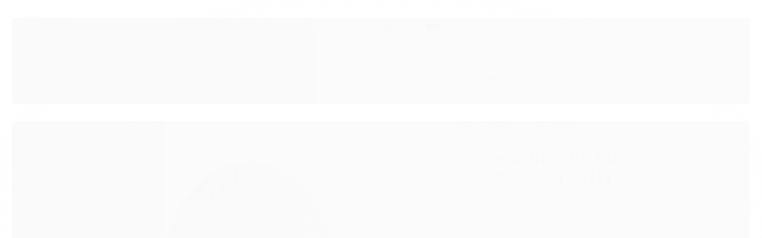

--- FILE ---
content_type: text/html; charset=utf-8
request_url: https://www.comam.com.br/bmb-hy-01-0363
body_size: 30700
content:

<!DOCTYPE html>
<html lang="pt-br">
  <head>
    <meta charset="utf-8">
    <meta content='width=device-width, initial-scale=1.0, maximum-scale=2.0' name='viewport' />
    <title>Carcaça Traseira Bomba Transferência 3&quot; HYPRO | 0750-1543PK - COMAM - Comercial Agrícola Mineira</title>
    <meta http-equiv="X-UA-Compatible" content="IE=edge">
    <meta name="generator" content="Loja Integrada" />

    <link rel="dns-prefetch" href="https://cdn.awsli.com.br/">
    <link rel="preconnect" href="https://cdn.awsli.com.br/">
    <link rel="preconnect" href="https://fonts.googleapis.com">
    <link rel="preconnect" href="https://fonts.gstatic.com" crossorigin>

    
  
      <meta property="og:url" content="https://www.comam.com.br/bmb-hy-01-0363" />
      <meta property="og:type" content="website" />
      <meta property="og:site_name" content="COMAM - Comercial Agrícola Mineira LTDA" />
      <meta property="og:locale" content="pt_BR" />
    
  <!-- Metadata para o facebook -->
  <meta property="og:type" content="website" />
  <meta property="og:title" content="Carcaça Traseira Bomba Transferência 3&quot; HYPRO | 0750-1543PK" />
  <meta property="og:image" content="https://cdn.awsli.com.br/800x800/1887/1887835/produto/181700270fd663dd69e.jpg" />
  <meta name="twitter:card" content="product" />
  
  <meta name="twitter:domain" content="www.comam.com.br" />
  <meta name="twitter:url" content="https://www.comam.com.br/bmb-hy-01-0363?utm_source=twitter&utm_medium=twitter&utm_campaign=twitter" />
  <meta name="twitter:title" content="Carcaça Traseira Bomba Transferência 3&quot; HYPRO | 0750-1543PK" />
  <meta name="twitter:description" content="Carcaça Traseira Bomba de Transferência 3&quot; Original PENTAIR HYPRO." />
  <meta name="twitter:image" content="https://cdn.awsli.com.br/300x300/1887/1887835/produto/181700270fd663dd69e.jpg" />
  <meta name="twitter:label1" content="Código" />
  <meta name="twitter:data1" content="BMB-HY-01-0363" />
  <meta name="twitter:label2" content="Disponibilidade" />
  <meta name="twitter:data2" content="Disponível" />


    
  
    <script>
      setTimeout(function() {
        if (typeof removePageLoading === 'function') {
          removePageLoading();
        };
      }, 7000);
    </script>
  



    

  

    <link rel="canonical" href="https://www.comam.com.br/bmb-hy-01-0363" />
  



  <meta name="description" content="Carcaça Traseira Bomba de Transferência 3&quot; Original PENTAIR HYPRO." />
  <meta property="og:description" content="Carcaça Traseira Bomba de Transferência 3&quot; Original PENTAIR HYPRO." />







  <meta name="robots" content="index, follow" />



    
      
        <link rel="shortcut icon" href="https://cdn.awsli.com.br/1887/1887835/favicon/d60e75fce3.png" />
      
      <link rel="icon" href="https://cdn.awsli.com.br/1887/1887835/favicon/d60e75fce3.png" sizes="192x192">
    
    

    
      <link rel="stylesheet" href="https://cdn.awsli.com.br/production/static/loja/estrutura/v1/css/all.min.css?v=b29f0c6" type="text/css">
    
    <!--[if lte IE 8]><link rel="stylesheet" href="https://cdn.awsli.com.br/production/static/loja/estrutura/v1/css/ie-fix.min.css" type="text/css"><![endif]-->
    <!--[if lte IE 9]><style type="text/css">.lateral-fulbanner { position: relative; }</style><![endif]-->

    

    
    <link href="https://fonts.googleapis.com/css2?family=Roboto:ital,wght@0,300;0,400;0,600;0,700;0,800;1,300;1,400;1,600;1,700&display=swap" rel="stylesheet">
    
    
      <link href="https://fonts.googleapis.com/css2?family=Roboto:wght@300;400;600;700&display=swap" rel="stylesheet">
    

    
      <link rel="stylesheet" href="https://cdn.awsli.com.br/production/static/loja/estrutura/v1/css/bootstrap-responsive.css?v=b29f0c6" type="text/css">
      <link rel="stylesheet" href="https://cdn.awsli.com.br/production/static/loja/estrutura/v1/css/style-responsive.css?v=b29f0c6">
    

    <link rel="stylesheet" href="/tema.css?v=20251127-172643">

    

    <script type="text/javascript">
      var LOJA_ID = 1887835;
      var MEDIA_URL = "https://cdn.awsli.com.br/";
      var API_URL_PUBLIC = 'https://api.awsli.com.br/';
      
        var CARRINHO_PRODS = [];
      
      var ENVIO_ESCOLHIDO = 0;
      var ENVIO_ESCOLHIDO_CODE = 0;
      var CONTRATO_INTERNACIONAL = false;
      var CONTRATO_BRAZIL = !CONTRATO_INTERNACIONAL;
      var IS_STORE_ASYNC = true;
      var IS_CLIENTE_ANONIMO = false;
    </script>

    

    <!-- Editor Visual -->
    

    <script>
      

      const isPreview = JSON.parse(sessionStorage.getItem('preview', true));
      if (isPreview) {
        const url = location.href
        location.search === '' && url + (location.search = '?preview=None')
      }
    </script>

    
      <script src="https://cdn.awsli.com.br/production/static/loja/estrutura/v1/js/all.min.js?v=b29f0c6"></script>
    
    <!-- HTML5 shim and Respond.js IE8 support of HTML5 elements and media queries -->
    <!--[if lt IE 9]>
      <script src="https://oss.maxcdn.com/html5shiv/3.7.2/html5shiv.min.js"></script>
      <script src="https://oss.maxcdn.com/respond/1.4.2/respond.min.js"></script>
    <![endif]-->

    <link rel="stylesheet" href="https://cdn.awsli.com.br/production/static/loja/estrutura/v1/css/slick.min.css" type="text/css">
    <script src="https://cdn.awsli.com.br/production/static/loja/estrutura/v1/js/slick.min.js?v=b29f0c6"></script>
    <link rel="stylesheet" href="https://cdn.awsli.com.br/production/static/css/jquery.fancybox.min.css" type="text/css" />
    <script src="https://cdn.awsli.com.br/production/static/js/jquery/jquery.fancybox.pack.min.js"></script>

    
    

  
  <link rel="stylesheet" href="https://cdn.awsli.com.br/production/static/loja/estrutura/v1/css/imagezoom.min.css" type="text/css">
  <script src="https://cdn.awsli.com.br/production/static/loja/estrutura/v1/js/jquery.imagezoom.min.js"></script>

  <script type="text/javascript">
    var PRODUTO_ID = '181700270';
    var URL_PRODUTO_FRETE_CALCULAR = 'https://www.comam.com.br/carrinho/frete';
    var variacoes = undefined;
    var grades = undefined;
    var imagem_grande = "https://cdn.awsli.com.br/2500x2500/1887/1887835/produto/181700270fd663dd69e.jpg";
    var produto_grades_imagens = {};
    var produto_preco_sob_consulta = false;
    var produto_preco = 1049.89;
  </script>
  <script type="text/javascript" src="https://cdn.awsli.com.br/production/static/loja/estrutura/v1/js/produto.min.js?v=b29f0c6"></script>
  <script type="text/javascript" src="https://cdn.awsli.com.br/production/static/loja/estrutura/v1/js/eventos-pixel-produto.min.js?v=b29f0c6"></script>


    
      
        
      
        
      
        <!-- Global site tag (gtag.js) - Google Analytics -->
<script async src="https://www.googletagmanager.com/gtag/js?l=LIgtagDataLayer&id=UA-126594521-1"></script>
<script>
  window.LIgtagDataLayer = window.LIgtagDataLayer || [];
  function LIgtag(){LIgtagDataLayer.push(arguments);}
  LIgtag('js', new Date());

  LIgtag('set', {
    'currency': 'BRL',
    'country': 'BR'
  });
  LIgtag('config', 'UA-126594521-1');
  LIgtag('config', 'AW-331223898');

  if(window.performance) {
    var timeSincePageLoad = Math.round(performance.now());
    LIgtag('event', 'timing_complete', {
      'name': 'load',
      'time': timeSincePageLoad
    });
  }

  $(document).on('li_view_home', function(_, eventID) {
    LIgtag('event', 'view_home');
  });

  $(document).on('li_select_product', function(_, eventID, data) {
    LIgtag('event', 'select_item', data);
  });

  $(document).on('li_start_contact', function(_, eventID, value) {
    LIgtag('event', 'start_contact', {
      value
    });
  });

  $(document).on('li_view_catalog', function(_, eventID) {
    LIgtag('event', 'view_catalog');
  });

  $(document).on('li_search', function(_, eventID, search_term) {
    LIgtag('event', 'search', {
      search_term
    });
  });

  $(document).on('li_filter_products', function(_, eventID, data) {
    LIgtag('event', 'filter_products', data);
  });

  $(document).on('li_sort_products', function(_, eventID, value) {
    LIgtag('event', 'sort_products', {
      value
    });
  });

  $(document).on('li_view_product', function(_, eventID, item) {
    LIgtag('event', 'view_item', {
      items: [item]
    });
  });

  $(document).on('li_select_variation', function(_, eventID, data) {
    LIgtag('event', 'select_variation', data);
  });

  $(document).on('li_calculate_shipping', function(_, eventID, data) {
    LIgtag('event', 'calculate_shipping', {
      zipcode: data.zipcode
    });
  });

  $(document).on('li_view_cart', function(_, eventID, data) {
    LIgtag('event', 'view_cart', data);
  });

  $(document).on('li_add_to_cart', function(_, eventID, data) {
    LIgtag('event', 'add_to_cart', {
      items: data.items
    });
  });

  $(document).on('li_apply_coupon', function(_, eventID, value) {
    LIgtag('event', 'apply_coupon', {
      value
    });
  });

  $(document).on('li_change_quantity', function(_, eventID, item) {
    LIgtag('event', 'change_quantity', {
      items: [item]
    });
  });

  $(document).on('li_remove_from_cart', function(_, eventID, item) {
    LIgtag('event', 'remove_from_cart', {
      items: [item]
    });
  });

  $(document).on('li_return_home', function(_, eventID) {
    LIgtag('event', 'return_home');
  });

  $(document).on('li_view_checkout', function(_, eventID, data) {
    LIgtag('event', 'begin_checkout', data);
  });

  $(document).on('li_login', function(_, eventID) {
    LIgtag('event', 'login');
  });

  $(document).on('li_change_address', function(_, eventID, value) {
    LIgtag('event', 'change_address', {
      value
    });
  });

  $(document).on('li_change_shipping', function(_, eventID, data) {
    LIgtag('event', 'add_shipping_info', data);
  });

  $(document).on('li_change_payment', function(_, eventID, data) {
    LIgtag('event', 'add_payment_info', data);
  });

  $(document).on('li_start_purchase', function(_, eventID) {
    LIgtag('event', 'start_purchase');
  });

  $(document).on('li_checkout_error', function(_, eventID, value) {
    LIgtag('event', 'checkout_error', {
      value
    });
  });

  $(document).on('li_purchase', function(_, eventID, data) {
    LIgtag('event', 'purchase', data);

    
      LIgtag('event', 'conversion', {
        send_to: 'AW-331223898/N9q_CN256doCENqm-J0B',
        value: data.value,
        currency: data.currency,
        transaction_id: data.transaction_id
      });
    
  });
</script>
      
        
      
        <!-- Facebook Pixel Code -->
<script>
  !function(f,b,e,v,n,t,s)
  {if(f.fbq)return;n=f.fbq=function(){n.callMethod?
  n.callMethod.apply(n,arguments):n.queue.push(arguments)};
  if(!f._fbq)f._fbq=n;n.push=n;n.loaded=!0;n.version='2.0';
  n.queue=[];t=b.createElement(e);t.async=!0;
  t.src=v;s=b.getElementsByTagName(e)[0];
  s.parentNode.insertBefore(t,s)}(window, document,'script',
  'https://connect.facebook.net/en_US/fbevents.js');

  var has_meta_app = true,
    li_fb_user_data = {};

  try {
    var user_session_identifier = $.cookie('li_user_session_identifier');

    if (!user_session_identifier) {
      user_session_identifier = uuidv4();

      $.cookie('li_user_session_identifier', user_session_identifier, {
        path: '/'
      });
    };
  } catch (err) { }
  
  fbq('init', '405578453700623', {
    country: 'br',
    external_id: user_session_identifier,
    ...li_fb_user_data
  }, {
    agent: 'li'
  });
  
  $(document).on('li_view_home', function(_, eventID) {
    fbq('track', 'PageView', {}, { eventID: eventID + '-PV' });
  
    fbq('trackCustom', 'ViewHome', {}, { eventID });
  });

  $(document).on('li_select_product', function(_, eventID, data) {
    var body = {
      content_ids: [data.item_sku],
      content_name: data.item_name
    };

    fbq('trackCustom', 'SelectItem', body, { eventID });
  });

  $(document).on('li_start_contact', function(_, eventID, value) {
    var body = {
      content_name: value
    };

    fbq('track', 'Contact', body, { eventID });
  });

  $(document).on('li_view_catalog', function(_, eventID) {
    fbq('track', 'PageView', {}, { eventID: eventID + '-PV' });
  
    fbq('trackCustom', 'ViewCatalog', {}, { eventID });
  });

  $(document).on('li_search', function(_, eventID, search_term) {
    var body = {
      search_string: search_term
    };

    fbq('track', 'Search', body, { eventID });
  });

  $(document).on('li_filter_products', function(_, eventID, data) {
    var body = {
      content_name: data.attribute_name + ':' + data.attribute_value
    };

    fbq('trackCustom', 'FilterProducts', body, { eventID });
  });

  $(document).on('li_sort_products', function(_, eventID, value) {
    var body = {
      content_name: value
    };

    fbq('trackCustom', 'SortProducts', body, { eventID });
  });

  $(document).on('li_view_product', function(_, eventID, item) {
    fbq('track', 'PageView', {}, { eventID: eventID + '-PV' });
  
    var body = {
      content_ids: [item.item_sku],
      content_category: item.item_category,
      content_name: item.item_name,
      content_type: item.item_type,
      currency: 'BRL',
      value: item.price
    };

    fbq('track', 'ViewContent', body, { eventID });
  });

  $(document).on('li_select_variation', function(_, eventID, data) {
    var body = {
      content_name: data.grid_name + ':' + data.variation_name
    };

    fbq('track', 'CustomizeProduct', body, { eventID });
  });

  $(document).on('li_calculate_shipping', function(_, eventID, data) {
    var body = {
      content_name: data.zipcode
    };

    fbq('trackCustom', 'CalculateShipping', body, { eventID });
  });

  $(document).on('li_view_buy_together', function(_, eventID, data) {
    var content_ids = $.map(data.items, function(item) {
      return item.item_sku;
    });

    var body = {
      content_ids,
      content_name: data.title
    };

    fbq('trackCustom', 'ViewBuyTogether', body, { eventID });
  });

  $(document).on('li_select_buy_together_variation', function(_, eventID, data) {
    var body = {
      content_name: data.grid_name + ':' + data.variation_name
    };

    fbq('track', 'CustomizeBuyTogetherProduct', body, { eventID });
  });

  $(document).on('li_view_cart', function(_, eventID, data) {
    fbq('track', 'PageView', {}, { eventID: eventID + '-PV' });
  
    var contents = $.map(data.items, function(item) {
      return {
        id: item.item_sku,
        quantity: item.quantity
      };
    });

    var body = {
      contents,
      content_type: 'product',
      currency: 'BRL',
      num_items: contents.length,
      value: data.value
    };

    fbq('trackCustom', 'ViewCart', body, { eventID });
  });

  $(document).on('li_add_to_cart', function(_, eventID, data) {
    var value = 0;

    var contents = $.map(data.items, function(item) {
      value += item.price * item.quantity;

      return {
        id: item.item_sku,
        quantity: item.quantity
      };
    });

    var body = {
      contents,
      content_type: 'product',
      currency: 'BRL',
      value
    };

    fbq('track', 'AddToCart', body, { eventID });
  });

  $(document).on('li_apply_coupon', function(_, eventID, value) {
    var body = {
      content_name: value
    };

    fbq('trackCustom', 'ApplyCoupon', body, { eventID });
  });

  $(document).on('li_change_quantity', function(_, eventID, item) {
    var body = {
      contents: [
        {
          id: item.item_id,
          quantity: item.quantity
        }
      ]
    };

    fbq('trackCustom', 'ChangeQuantity', body, { eventID });
  });

  $(document).on('li_remove_from_cart', function(_, eventID, item) {
    var body = {
      content_ids: [item.item_id]
    };

    fbq('trackCustom', 'RemoveFromCart', body, { eventID });
  });

  $(document).on('li_return_home', function(_, eventID) {
    fbq('trackCustom', 'ReturnHome', {}, { eventID });
  });

  $(document).on('li_view_checkout', function(_, eventID, data) {
    fbq('track', 'PageView', {}, { eventID: eventID + '-PV' });
  
    var contents = $.map(data.items, function(item) {
      return {
        id: item.item_sku,
        quantity: item.quantity
      };
    });

    var body = {
      contents,
      content_type: 'product',
      currency: 'BRL',
      num_items: contents.length,
      value: data.value
    };

    fbq('track', 'InitiateCheckout', body, { eventID });
  });

  $(document).on('li_login', function(_, eventID) {
    fbq('track', 'PageView', {}, { eventID: eventID + '-PV' });

    fbq('trackCustom', 'Login', {}, { eventID });
  });

  $(document).on('li_change_address', function(_, eventID, value) {
    var body = {
      content_name: value
    };

    fbq('trackCustom', 'ChangeAddress', body, { eventID });
  });

  $(document).on('li_change_shipping', function(_, eventID, data) {
    var contents = $.map(data.items, function(item) {
      return {
        id: item.item_sku,
        quantity: item.quantity
      };
    });

    var body = {
      contents,
      content_name: data.shipping_tier
    };

    fbq('trackCustom', 'AddShippingInfo', body, { eventID });
  });

  $(document).on('li_change_payment', function(_, eventID, data) {
    var contents = $.map(data.items, function(item) {
      return {
        id: item.item_sku,
        quantity: item.quantity
      };
    });

    var body = {
      contents,
      content_name: data.payment_type
    };

    fbq('track', 'AddPaymentInfo', body, { eventID });
  });

  $(document).on('li_start_purchase', function(_, eventID) {
    fbq('trackCustom', 'StartPurchase', {}, { eventID });
  });

  $(document).on('li_checkout_error', function(_, eventID, value) {
    var body = {
      content_name: value
    };

    fbq('trackCustom', 'CheckoutError', body, { eventID });
  });

  $(document).on('li_purchase', function(_, eventID, data) {
    var contents = $.map(data.items, function(item) {
      return {
        id: item.item_sku,
        quantity: item.quantity
      };
    });

    var body = {
      contents,
      content_type: 'product',
      currency: 'BRL',
      num_items: contents.length,
      value: data.total_value,
      order_id: data.transaction_id
    };

    fbq('track', 'Purchase', body, { eventID });
  });
  
  $(document).on('li_view_page', function(_, eventID) {
    fbq('track', 'PageView', {}, { eventID: eventID + '-PV' });
  });

  $(document).on('li_view_purchase', function(_, eventID) {
    fbq('track', 'PageView', {}, { eventID: eventID + '-PV' });
  });

  $(document).on('li_view_wishlist', function(_, eventID) {
    fbq('track', 'PageView', {}, { eventID: eventID + '-PV' });
  });

  $(document).on('li_view_orders', function(_, eventID) {
    fbq('track', 'PageView', {}, { eventID: eventID + '-PV' });
  });

  $(document).on('li_view_account', function(_, eventID) {
    fbq('track', 'PageView', {}, { eventID: eventID + '-PV' });
  });

  $(document).on('li_view_others', function(_, eventID) {
    fbq('track', 'PageView', {}, { eventID: eventID + '-PV' });
  });
</script>
<noscript>
  <img height="1" width="1" style="display:none" 
       src="https://www.facebook.com/tr?id=405578453700623&ev=PageView&noscript=1"/>
</noscript>
<!-- End Facebook Pixel Code -->
      
    

    
<script>
  var url = '/_events/api/setEvent';

  var sendMetrics = function(event, user = {}) {
    var unique_identifier = uuidv4();

    try {
      var data = {
        request: {
          id: unique_identifier,
          environment: 'production'
        },
        store: {
          id: 1887835,
          name: 'COMAM - Comercial Agrícola Mineira LTDA',
          test_account: false,
          has_meta_app: window.has_meta_app ?? false,
          li_search: true
        },
        device: {
          is_mobile: /Mobi/.test(window.navigator.userAgent),
          user_agent: window.navigator.userAgent,
          ip: '###device_ip###'
        },
        page: {
          host: window.location.hostname,
          path: window.location.pathname,
          search: window.location.search,
          type: 'product',
          title: document.title,
          referrer: document.referrer
        },
        timestamp: '###server_timestamp###',
        user_timestamp: new Date().toISOString(),
        event,
        origin: 'store'
      };

      if (window.performance) {
        var [timing] = window.performance.getEntriesByType('navigation');

        data['time'] = {
          server_response: Math.round(timing.responseStart - timing.requestStart)
        };
      }

      var _user = {},
          user_email_cookie = $.cookie('user_email'),
          user_data_cookie = $.cookie('LI-UserData');

      if (user_email_cookie) {
        var user_email = decodeURIComponent(user_email_cookie);

        _user['email'] = user_email;
      }

      if (user_data_cookie) {
        var user_data = JSON.parse(user_data_cookie);

        _user['logged'] = user_data.logged;
        _user['id'] = user_data.id ?? undefined;
      }

      $.each(user, function(key, value) {
        _user[key] = value;
      });

      if (!$.isEmptyObject(_user)) {
        data['user'] = _user;
      }

      try {
        var session_identifier = $.cookie('li_session_identifier');

        if (!session_identifier) {
          session_identifier = uuidv4();
        };

        var expiration_date = new Date();

        expiration_date.setTime(expiration_date.getTime() + (30 * 60 * 1000)); // 30 minutos

        $.cookie('li_session_identifier', session_identifier, {
          expires: expiration_date,
          path: '/'
        });

        data['session'] = {
          id: session_identifier
        };
      } catch (err) { }

      try {
        var user_session_identifier = $.cookie('li_user_session_identifier');

        if (!user_session_identifier) {
          user_session_identifier = uuidv4();

          $.cookie('li_user_session_identifier', user_session_identifier, {
            path: '/'
          });
        };

        data['user_session'] = {
          id: user_session_identifier
        };
      } catch (err) { }

      var _cookies = {},
          fbc = $.cookie('_fbc'),
          fbp = $.cookie('_fbp');

      if (fbc) {
        _cookies['fbc'] = fbc;
      }

      if (fbp) {
        _cookies['fbp'] = fbp;
      }

      if (!$.isEmptyObject(_cookies)) {
        data['session']['cookies'] = _cookies;
      }

      try {
        var ab_test_cookie = $.cookie('li_ab_test_running');

        if (ab_test_cookie) {
          var ab_test = JSON.parse(atob(ab_test_cookie));

          if (ab_test.length) {
            data['store']['ab_test'] = ab_test;
          }
        }
      } catch (err) { }

      var _utm = {};

      $.each(sessionStorage, function(key, value) {
        if (key.startsWith('utm_')) {
          var name = key.split('_')[1];

          _utm[name] = value;
        }
      });

      if (!$.isEmptyObject(_utm)) {
        data['session']['utm'] = _utm;
      }

      var controller = new AbortController();

      setTimeout(function() {
        controller.abort();
      }, 5000);

      fetch(url, {
        keepalive: true,
        method: 'POST',
        headers: {
          'Content-Type': 'application/json'
        },
        body: JSON.stringify({ data }),
        signal: controller.signal
      });
    } catch (err) { }

    return unique_identifier;
  }
</script>

    
<script>
  (function() {
    var initABTestHandler = function() {
      try {
        if ($.cookie('li_ab_test_running')) {
          return
        };
        var running_tests = [];

        
        
        
        

        var running_tests_to_cookie = JSON.stringify(running_tests);
        running_tests_to_cookie = btoa(running_tests_to_cookie);
        $.cookie('li_ab_test_running', running_tests_to_cookie, {
          path: '/'
        });

        
        if (running_tests.length > 0) {
          setTimeout(function() {
            $.ajax({
              url: "/conta/status"
            });
          }, 500);
        };

      } catch (err) { }
    }
    setTimeout(initABTestHandler, 500);
  }());
</script>

    
<script>
  $(function() {
    // Clicar em um produto
    $('.listagem-item').click(function() {
      var row, column;

      var $list = $(this).closest('[data-produtos-linha]'),
          index = $(this).closest('li').index();

      if($list.find('.listagem-linha').length === 1) {
        var productsPerRow = $list.data('produtos-linha');

        row = Math.floor(index / productsPerRow) + 1;
        column = (index % productsPerRow) + 1;
      } else {
        row = $(this).closest('.listagem-linha').index() + 1;
        column = index + 1;
      }

      var body = {
        item_id: $(this).attr('data-id'),
        item_sku: $(this).find('.produto-sku').text(),
        item_name: $(this).find('.nome-produto').text().trim(),
        item_row: row,
        item_column: column
      };

      var eventID = sendMetrics({
        type: 'event',
        name: 'select_product',
        data: body
      });

      $(document).trigger('li_select_product', [eventID, body]);
    });

    // Clicar no "Fale Conosco"
    $('#modalContato').on('show', function() {
      var value = 'Fale Conosco';

      var eventID = sendMetrics({
        type: 'event',
        name: 'start_contact',
        data: { text: value }
      });

      $(document).trigger('li_start_contact', [eventID, value]);
    });

    // Clicar no WhatsApp
    $('.li-whatsapp a').click(function() {
      var value = 'WhatsApp';

      var eventID = sendMetrics({
        type: 'event',
        name: 'start_contact',
        data: { text: value }
      });

      $(document).trigger('li_start_contact', [eventID, value]);
    });

    
      // Visualizar o produto
      var body = {
        item_id: '181700270',
        item_sku: 'BMB-HY-01-0363',
        item_name: 'Carcaça Traseira Bomba Transferência 3&quot; HYPRO | 0750-1543PK',
        item_category: 'Peças e Componentes',
        item_type: 'product',
        
          full_price: 1049.89,
          promotional_price: null,
          price: 1049.89,
        
        quantity: 1
      };

      var params = new URLSearchParams(window.location.search),
          recommendation_shelf = null,
          recommendation = {};

      if (
        params.has('recomendacao_id') &&
        params.has('email_ref') &&
        params.has('produtos_recomendados')
      ) {
        recommendation['email'] = {
          id: params.get('recomendacao_id'),
          email_id: params.get('email_ref'),
          products: $.map(params.get('produtos_recomendados').split(','), function(value) {
            return parseInt(value)
          })
        };
      }

      if (recommendation_shelf) {
        recommendation['shelf'] = recommendation_shelf;
      }

      if (!$.isEmptyObject(recommendation)) {
        body['recommendation'] = recommendation;
      }

      var eventID = sendMetrics({
        type: 'pageview',
        name: 'view_product',
        data: body
      });

      $(document).trigger('li_view_product', [eventID, body]);

      // Calcular frete
      $('#formCalcularCep').submit(function() {
        $(document).ajaxSuccess(function(event, xhr, settings) {
          try {
            var url = new URL(settings.url);

            if(url.pathname !== '/carrinho/frete') return;

            var data = xhr.responseJSON;

            if(data.error) return;

            var params = url.searchParams;

            var body = {
              zipcode: params.get('cep'),
              deliveries: $.map(data, function(delivery) {
                if(delivery.msgErro) return;

                return {
                  id: delivery.id,
                  name: delivery.name,
                  price: delivery.price,
                  delivery_time: delivery.deliveryTime
                };
              })
            };

            var eventID = sendMetrics({
              type: 'event',
              name: 'calculate_shipping',
              data: body
            });

            $(document).trigger('li_calculate_shipping', [eventID, body]);

            $(document).off('ajaxSuccess');
          } catch(error) {}
        });
      });

      // Visualizar compre junto
      $(document).on('buy_together_ready', function() {
        var $buyTogether = $('.compre-junto');

        var observer = new IntersectionObserver(function(entries) {
          entries.forEach(function(entry) {
            if(entry.isIntersecting) {
              var body = {
                title: $buyTogether.find('.compre-junto__titulo').text(),
                id: $buyTogether.data('id'),
                items: $buyTogether.find('.compre-junto__produto').map(function() {
                  var $product = $(this);

                  return {
                    item_id: $product.attr('data-id'),
                    item_sku: $product.attr('data-code'),
                    item_name: $product.find('.compre-junto__nome').text(),
                    full_price: $product.find('.compre-junto__preco--regular').data('price') || null,
                    promotional_price: $product.find('.compre-junto__preco--promocional').data('price') || null
                  };
                }).get()
              };

              var eventID = sendMetrics({
                type: 'event',
                name: 'view_buy_together',
                data: body
              });

              $(document).trigger('li_view_buy_together', [eventID, body]);

              observer.disconnect();
            }
          });
        }, { threshold: 1.0 });

        observer.observe($buyTogether.get(0));

        $('.compre-junto__atributo--grade').click(function(event) {
          if(!event.originalEvent) return;

          var body = {
            grid_name: $(this).closest('.compre-junto__atributos').data('grid'),
            variation_name: $(this).data('variation')
          };

          var eventID = sendMetrics({
            type: 'event',
            name: 'select_buy_together_variation',
            data: body
          });

          $(document).trigger('li_select_buy_together_variation', [eventID, body]);
        });

        $('.compre-junto__atributo--lista').change(function(event) {
          if(!event.originalEvent) return;

          var $selectedOption = $(this).find('option:selected');

          if(!$selectedOption.is('[value]')) return;

          var body = {
            grid_name: $(this).closest('.compre-junto__atributos').data('grid'),
            variation_name: $selectedOption.text()
          };

          var eventID = sendMetrics({
            type: 'event',
            name: 'select_buy_together_variation',
            data: body
          });

          $(document).trigger('li_select_buy_together_variation', [eventID, body]);
        });
      });

      // Selecionar uma variação
      $('.atributo-item').click(function(event) {
        if(!event.originalEvent) return;

        var body = {
          grid_name: $(this).data('grade-nome'),
          variation_name: $(this).data('variacao-nome')
        };

        var eventID = sendMetrics({
          type: 'event',
          name: 'select_variation',
          data: body
        });

        $(document).trigger('li_select_variation', [eventID, body]);
      });
    
  });
</script>


    
	<!-- 🙉#Transformar Select -->
  
      <style>
.principal .atributos {
    width: 100%;
}
</style>
<script>
$(function(){
    $(".atributos .atributo-comum").each(function(a, c) {
      var $qtd = $(c).find(".atributo-item").length;
      if ($qtd > 5 && $qtd <= 10) transformarSelect(c);
    });
})    
</script>
  

	<!-- Hotjar -->
  
      <!-- Hotjar Tracking Code for https://www.comam.com.br/ -->
<script>
    (function(h,o,t,j,a,r){
        h.hj=h.hj||function(){(h.hj.q=h.hj.q||[]).push(arguments)};
        h._hjSettings={hjid:1521186,hjsv:6};
        a=o.getElementsByTagName('head')[0];
        r=o.createElement('script');r.async=1;
        r.src=t+h._hjSettings.hjid+j+h._hjSettings.hjsv;
        a.appendChild(r);
    })(window,document,'https://static.hotjar.com/c/hotjar-','.js?sv=');
</script>
  

	<!-- lojaintegrada-google-shopping -->
  
      <meta name="google-site-verification" content="27TTJckfR3q37j5DiyboGcPK-zuSuhUtl9T2zNRAYRg" />
  

	<!-- ##BANNER FULL E MOBILE## -->
  
    <script type="text/javascript" charset="utf-8">
      $(function(){

    $('.banner.cheio img, .banner.tarja img').each(function(i, e){
        e = $(e);
        var src = e.attr('src');
        src = 'https://cdn.awsli.com.br/' + src.split('/').slice(4).join('/');
        e.attr('src', src);
        e.attr('banner-pc', e.attr('src'));
        var mobile = e.attr('alt');
        if (mobile && mobile.toLowerCase().includes('[mobile=')){
            mobile = mobile.split('[mobile=')[1].split(']')[0];
            if (mobile && mobile.trim()!=="") {
                e.attr('banner-mobile', mobile);
            }
        }
    })

    var ChangeFullBanner = function(){
        $('.banner.cheio img, .banner.tarja img').each(function(i, e){
            e = $(e);
    	    if (window.innerWidth <= 767) {
    	        if (e.attr('banner-mobile') && e.attr('src') != e.attr('banner-mobile')){
    	            e.attr('src', e.attr('banner-mobile'));
    	        }
    	    } else {
    	        if (e.attr('banner-pc') && e.attr('src') != e.attr('banner-pc')){
    	            e.attr('src', e.attr('banner-pc'));
    	        }
    	    }
        })
    }
    
    $(window).resize(function(){
	    ChangeFullBanner();
    })
    
    ChangeFullBanner();
    
});
    </script>
  


    
      
        <link href="//cdn.awsli.com.br/temasv2/2153/__theme_custom.css?v=1618956548" rel="stylesheet" type="text/css">
<script src="//cdn.awsli.com.br/temasv2/2153/__theme_custom.js?v=1618956548"></script>
      
    

    
      <link rel="stylesheet" href="/avancado.css?v=20251127-172643" type="text/css" />
    

    

    
  <link rel="manifest" href="/manifest.json" />




  </head>
  <body class="pagina-produto produto-181700270   ">
    <div id="fb-root"></div>
    
  
    <div id="full-page-loading">
      <div class="conteiner" style="height: 100%;">
        <div class="loading-placeholder-content">
          <div class="loading-placeholder-effect loading-placeholder-header"></div>
          <div class="loading-placeholder-effect loading-placeholder-body"></div>
        </div>
      </div>
      <script>
        var is_full_page_loading = true;
        function removePageLoading() {
          if (is_full_page_loading) {
            try {
              $('#full-page-loading').remove();
            } catch(e) {}
            try {
              var div_loading = document.getElementById('full-page-loading');
              if (div_loading) {
                div_loading.remove();
              };
            } catch(e) {}
            is_full_page_loading = false;
          };
        };
        $(function() {
          setTimeout(function() {
            removePageLoading();
          }, 1);
        });
      </script>
      <style>
        #full-page-loading { position: fixed; z-index: 9999999; margin: auto; top: 0; left: 0; bottom: 0; right: 0; }
        #full-page-loading:before { content: ''; display: block; position: fixed; top: 0; left: 0; width: 100%; height: 100%; background: rgba(255, 255, 255, .98); background: radial-gradient(rgba(255, 255, 255, .99), rgba(255, 255, 255, .98)); }
        .loading-placeholder-content { height: 100%; display: flex; flex-direction: column; position: relative; z-index: 1; }
        .loading-placeholder-effect { background-color: #F9F9F9; border-radius: 5px; width: 100%; animation: pulse-loading 1.5s cubic-bezier(0.4, 0, 0.6, 1) infinite; }
        .loading-placeholder-content .loading-placeholder-body { flex-grow: 1; margin-bottom: 30px; }
        .loading-placeholder-content .loading-placeholder-header { height: 20%; min-height: 100px; max-height: 200px; margin: 30px 0; }
        @keyframes pulse-loading{50%{opacity:.3}}
      </style>
    </div>
  



    
      
        




<div class="barra-inicial fundo-secundario">
  <div class="conteiner">
    <div class="row-fluid">
      <div class="lista-redes span3 hidden-phone">
        
          <ul>
            
              <li>
                <a href="https://facebook.com/comam.face" target="_blank" aria-label="Siga nos no Facebook"><i class="icon-facebook"></i></a>
              </li>
            
            
            
            
              <li>
                <a href="https://youtube.com.br/channel/UCQL96g4cyns0gxjdHKORbfw" target="_blank" aria-label="Siga nos no Youtube"><i class="icon-youtube"></i></a>
              </li>
            
            
              <li>
                <a href="https://instagram.com/comam.insta" target="_blank" aria-label="Siga nos no Instagram"><i class="icon-instagram"></i></a>
              </li>
            
            
            
          </ul>
        
      </div>
      <div class="canais-contato span9">
        <ul>
          <li class="hidden-phone">
            <a href="#modalContato" data-toggle="modal" data-target="#modalContato">
              <i class="icon-comment"></i>
              Fale Conosco
            </a>
          </li>
          
            <li>
              <span>
                <i class="icon-phone"></i>Telefone: (31) 3275-2118
              </span>
            </li>
          
          
            <li class="tel-whatsapp">
              <span>
                <i class="fa fa-whatsapp"></i>Whatsapp: (31) 3275-2118
              </span>
            </li>
          
          
        </ul>
      </div>
    </div>
  </div>
</div>

      
    

    <div class="conteiner-principal">
      
        
          
<div id="cabecalho">

  <div class="atalhos-mobile visible-phone fundo-secundario borda-principal">
    <ul>

      <li><a href="https://www.comam.com.br/" class="icon-home"> </a></li>
      
      <li class="fundo-principal"><a href="https://www.comam.com.br/carrinho/index" class="icon-shopping-cart"> </a></li>
      
      
        <li class="menu-user-logged" style="display: none;"><a href="https://www.comam.com.br/conta/logout" class="icon-signout menu-user-logout"> </a></li>
      
      
      <li><a href="https://www.comam.com.br/conta/index" class="icon-user"> </a></li>
      
      <li class="vazia"><span>&nbsp;</span></li>

    </ul>
  </div>

  <div class="conteiner">
    <div class="row-fluid">
      <div class="span3">
        <h2 class="logo cor-secundaria">
          <a href="https://www.comam.com.br/" title="COMAM - Comercial Agrícola Mineira LTDA">
            
            <img src="https://cdn.awsli.com.br/400x300/1887/1887835/logo/8c3a27d4b7.png" alt="COMAM - Comercial Agrícola Mineira LTDA" />
            
          </a>
        </h2>


      </div>

      <div class="conteudo-topo span9">
        <div class="superior row-fluid hidden-phone">
          <div class="span8">
            
              
                <div class="btn-group menu-user-logged" style="display: none;">
                  <a href="https://www.comam.com.br/conta/index" class="botao secundario pequeno dropdown-toggle" data-toggle="dropdown">
                    Olá, <span class="menu-user-name"></span>
                    <span class="icon-chevron-down"></span>
                  </a>
                  <ul class="dropdown-menu">
                    <li>
                      <a href="https://www.comam.com.br/conta/index" title="Minha conta">Minha conta</a>
                    </li>
                    
                      <li>
                        <a href="https://www.comam.com.br/conta/pedido/listar" title="Minha conta">Meus pedidos</a>
                      </li>
                    
                    <li>
                      <a href="https://www.comam.com.br/conta/favorito/listar" title="Meus favoritos">Meus favoritos</a>
                    </li>
                    <li>
                      <a href="https://www.comam.com.br/conta/logout" title="Sair" class="menu-user-logout">Sair</a>
                    </li>
                  </ul>
                </div>
              
              
                <a href="https://www.comam.com.br/conta/login" class="bem-vindo cor-secundaria menu-user-welcome">
                  Bem-vindo, <span class="cor-principal">identifique-se</span> para fazer pedidos
                </a>
              
            
          </div>
          <div class="span4">
            <ul class="acoes-conta borda-alpha">
              
                <li>
                  <i class="icon-list fundo-principal"></i>
                  <a href="https://www.comam.com.br/conta/pedido/listar" class="cor-secundaria">Meus Pedidos</a>
                </li>
              
              
                <li>
                  <i class="icon-user fundo-principal"></i>
                  <a href="https://www.comam.com.br/conta/index" class="cor-secundaria">Minha Conta</a>
                </li>
              
            </ul>
          </div>
        </div>

        <div class="inferior row-fluid ">
          <div class="span8 busca-mobile">
            <a href="javascript:;" class="atalho-menu visible-phone icon-th botao principal"> </a>

            <div class="busca borda-alpha">
              <form id="form-buscar" action="/buscar" method="get">
                <input id="auto-complete" type="text" name="q" placeholder="Digite o que você procura" value="" autocomplete="off" maxlength="255" />
                <button class="botao botao-busca icon-search fundo-secundario" aria-label="Buscar"></button>
              </form>
            </div>

          </div>

          
            <div class="span4 hidden-phone">
              

  <div class="carrinho vazio">
    
      <a href="https://www.comam.com.br/carrinho/index">
        <i class="icon-shopping-cart fundo-principal"></i>
        <strong class="qtd-carrinho titulo cor-secundaria" style="display: none;">0</strong>
        <span style="display: none;">
          
            <b class="titulo cor-secundaria"><span>Meu Carrinho</span></b>
          
          <span class="cor-secundaria">Produtos adicionados</span>
        </span>
        
          <span class="titulo cor-secundaria vazio-text">Carrinho vazio</span>
        
      </a>
    
    <div class="carrinho-interno-ajax"></div>
  </div>
  
<div class="minicart-placeholder" style="display: none;">
  <div class="carrinho-interno borda-principal">
    <ul>
      <li class="minicart-item-modelo">
        
          <div class="preco-produto com-promocao destaque-parcela ">
            <div>
              <s class="preco-venda">
                R$ --PRODUTO_PRECO_DE--
              </s>
              <strong class="preco-promocional cor-principal">
                R$ --PRODUTO_PRECO_POR--
              </strong>
            </div>
          </div>
        
        <a data-href="--PRODUTO_URL--" class="imagem-produto">
          <img data-src="https://cdn.awsli.com.br/64x64/--PRODUTO_IMAGEM--" alt="--PRODUTO_NOME--" />
        </a>
        <a data-href="--PRODUTO_URL--" class="nome-produto cor-secundaria">
          --PRODUTO_NOME--
        </a>
        <div class="produto-sku hide">--PRODUTO_SKU--</div>
      </li>
    </ul>
    <div class="carrinho-rodape">
      <span class="carrinho-info">
        
          <i>--CARRINHO_QUANTIDADE-- produto no carrinho</i>
        
        
          
            <span class="carrino-total">
              Total: <strong class="titulo cor-principal">R$ --CARRINHO_TOTAL_ITENS--</strong>
            </span>
          
        
      </span>
      <a href="https://www.comam.com.br/carrinho/index" class="botao principal">
        
          <i class="icon-shopping-cart"></i>Ir para o carrinho
        
      </a>
    </div>
  </div>
</div>



            </div>
          
        </div>

      </div>
    </div>
    


  
    
      
<div class="menu superior">
  <ul class="nivel-um">
    


    

  


    
      <li class="categoria-id-13059956 com-filho borda-principal">
        <a href="https://www.comam.com.br/bicos-de-pulverizacao" title="Bicos de Pulverização">
          <strong class="titulo cor-secundaria">Bicos de Pulverização</strong>
          
            <i class="icon-chevron-down fundo-secundario"></i>
          
        </a>
        
          <ul class="nivel-dois borda-alpha">
            

  <li class="categoria-id-16958245 com-filho">
    <a href="https://www.comam.com.br/hypro" title="HYPRO">
      
        <i class="icon-chevron-right fundo-secundario"></i>
      
      HYPRO
    </a>
    
      <ul class="nivel-tres">
        
          

  <li class="categoria-id-13059980 ">
    <a href="https://www.comam.com.br/acessorios-hypro" title="Acessórios HYPRO">
      
      Acessórios HYPRO
    </a>
    
  </li>

  <li class="categoria-id-13060027 ">
    <a href="https://www.comam.com.br/bicos-e-pontas-hypro" title="Bicos e Pontas HYPRO">
      
      Bicos e Pontas HYPRO
    </a>
    
  </li>

  <li class="categoria-id-13060372 ">
    <a href="https://www.comam.com.br/porta-bicos-hypro" title="Porta Bicos HYPRO">
      
      Porta Bicos HYPRO
    </a>
    
  </li>


        
      </ul>
    
  </li>

  <li class="categoria-id-21155306 com-filho">
    <a href="https://www.comam.com.br/solcera-agro" title="Solcera Agro">
      
        <i class="icon-chevron-right fundo-secundario"></i>
      
      Solcera Agro
    </a>
    
      <ul class="nivel-tres">
        
          

  <li class="categoria-id-21155311 ">
    <a href="https://www.comam.com.br/acessorios-solcera-agro" title="Acessórios Solcera Agro">
      
      Acessórios Solcera Agro
    </a>
    
  </li>

  <li class="categoria-id-21155309 ">
    <a href="https://www.comam.com.br/bicos-e-pontas-solcera-agro" title="Bicos e Pontas Solcera Agro">
      
      Bicos e Pontas Solcera Agro
    </a>
    
  </li>

  <li class="categoria-id-23308037 ">
    <a href="https://www.comam.com.br/porta-bicos-solcera" title="Porta Bicos Solcera">
      
      Porta Bicos Solcera
    </a>
    
  </li>


        
      </ul>
    
  </li>

  <li class="categoria-id-21719375 com-filho">
    <a href="https://www.comam.com.br/teejet" title="TeeJet">
      
        <i class="icon-chevron-right fundo-secundario"></i>
      
      TeeJet
    </a>
    
      <ul class="nivel-tres">
        
          

  <li class="categoria-id-21719381 ">
    <a href="https://www.comam.com.br/acessorios-teejet" title="Acessórios TeeJet">
      
      Acessórios TeeJet
    </a>
    
  </li>

  <li class="categoria-id-21719378 ">
    <a href="https://www.comam.com.br/bicos-e-pontas-teejet" title="Bicos e Pontas TeeJet">
      
      Bicos e Pontas TeeJet
    </a>
    
  </li>


        
      </ul>
    
  </li>


          </ul>
        
      </li>
    
      <li class="categoria-id-13060440 com-filho borda-principal">
        <a href="https://www.comam.com.br/bombas-e-componentes" title="Bombas e Componentes">
          <strong class="titulo cor-secundaria">Bombas e Componentes</strong>
          
            <i class="icon-chevron-down fundo-secundario"></i>
          
        </a>
        
          <ul class="nivel-dois borda-alpha">
            

  <li class="categoria-id-13096397 com-filho">
    <a href="https://www.comam.com.br/bombas-centrifugas-de-pulverizacao" title="Bombas Centrífugas de Pulverização">
      
        <i class="icon-chevron-right fundo-secundario"></i>
      
      Bombas Centrífugas de Pulverização
    </a>
    
      <ul class="nivel-tres">
        
          

  <li class="categoria-id-13096399 ">
    <a href="https://www.comam.com.br/bombas-completas" title="Bombas Completas">
      
      Bombas Completas
    </a>
    
  </li>

  <li class="categoria-id-13096419 ">
    <a href="https://www.comam.com.br/motores-hidraulicos" title="Motores Hidráulicos">
      
      Motores Hidráulicos
    </a>
    
  </li>

  <li class="categoria-id-13096438 ">
    <a href="https://www.comam.com.br/pecas-e-componentes" title="Peças e Componentes">
      
      Peças e Componentes
    </a>
    
  </li>


        
      </ul>
    
  </li>

  <li class="categoria-id-13096502 com-filho">
    <a href="https://www.comam.com.br/bombas-transferencia" title="Bombas Centrífugas de Transferência de Líquidos">
      
        <i class="icon-chevron-right fundo-secundario"></i>
      
      Bombas Centrífugas de Transferência de Líquidos
    </a>
    
      <ul class="nivel-tres">
        
          

  <li class="categoria-id-13096508 ">
    <a href="https://www.comam.com.br/bombas-transferencia-completas" title="Bombas Completas">
      
      Bombas Completas
    </a>
    
  </li>

  <li class="categoria-id-13096535 ">
    <a href="https://www.comam.com.br/motores-hidraulicos-transferencia" title="Motores Hidraulicos">
      
      Motores Hidraulicos
    </a>
    
  </li>

  <li class="categoria-id-13096545 ">
    <a href="https://www.comam.com.br/pecas-e-componentes-transferencia" title="Peças e Componentes">
      
      Peças e Componentes
    </a>
    
  </li>


        
      </ul>
    
  </li>

  <li class="categoria-id-13096577 com-filho">
    <a href="https://www.comam.com.br/bombas-de-roletes" title="Bombas de Roletes">
      
        <i class="icon-chevron-right fundo-secundario"></i>
      
      Bombas de Roletes
    </a>
    
      <ul class="nivel-tres">
        
          

  <li class="categoria-id-13096588 ">
    <a href="https://www.comam.com.br/bombas-completas-roletes" title="Bombas Completas">
      
      Bombas Completas
    </a>
    
  </li>

  <li class="categoria-id-13096617 ">
    <a href="https://www.comam.com.br/pecas-e-componentes-roletes" title="Peças e Componentes">
      
      Peças e Componentes
    </a>
    
  </li>


        
      </ul>
    
  </li>

  <li class="categoria-id-22673509 ">
    <a href="https://www.comam.com.br/bombas-indflo" title="Bombas Elétricas de Diafragma INDFLO">
      
      Bombas Elétricas de Diafragma INDFLO
    </a>
    
  </li>


          </ul>
        
      </li>
    
      <li class="categoria-id-13096836 com-filho borda-principal">
        <a href="https://www.comam.com.br/monitores-climaticos" title="Monitores Climáticos">
          <strong class="titulo cor-secundaria">Monitores Climáticos</strong>
          
            <i class="icon-chevron-down fundo-secundario"></i>
          
        </a>
        
          <ul class="nivel-dois borda-alpha">
            

  <li class="categoria-id-13096842 ">
    <a href="https://www.comam.com.br/acessorios-kestrel" title="Acessórios">
      
      Acessórios
    </a>
    
  </li>

  <li class="categoria-id-20010500 com-filho">
    <a href="https://www.comam.com.br/monitores-kestrel" title="Monitores Kestrel">
      
        <i class="icon-chevron-right fundo-secundario"></i>
      
      Monitores Kestrel
    </a>
    
      <ul class="nivel-tres">
        
          

  <li class="categoria-id-23306996 ">
    <a href="https://www.comam.com.br/monitores-climaticos-kestrel-basic" title="Monitores Climáticos Kestrel Basic">
      
      Monitores Climáticos Kestrel Basic
    </a>
    
  </li>

  <li class="categoria-id-23201259 ">
    <a href="https://www.comam.com.br/monitores-kestrel-combate-incendio" title="Monitores Climáticos p/ Combate a Incêndio">
      
      Monitores Climáticos p/ Combate a Incêndio
    </a>
    
  </li>

  <li class="categoria-id-23306977 ">
    <a href="https://www.comam.com.br/monitores-kestrel-pecuaria-avicultura" title="Monitores Climáticos p/ Pecuária e Avicultura">
      
      Monitores Climáticos p/ Pecuária e Avicultura
    </a>
    
  </li>

  <li class="categoria-id-23306952 ">
    <a href="https://www.comam.com.br/monitores-kestrel-pulverizacao" title="Monitores Climáticos p/ Pulverização">
      
      Monitores Climáticos p/ Pulverização
    </a>
    
  </li>

  <li class="categoria-id-23307152 ">
    <a href="https://www.comam.com.br/monitores-kestrel-construcao-industrias-e-especialistas" title="Monitores p/ Construção, Indústrias e Especialistas">
      
      Monitores p/ Construção, Indústrias e Especialistas
    </a>
    
  </li>

  <li class="categoria-id-23307111 ">
    <a href="https://www.comam.com.br/monitores-kestrel-gerenciamento-de-estresse-termico-humano" title="Monitores p/ Gerenciamento de Estresse Térmico Humano">
      
      Monitores p/ Gerenciamento de Estresse Térmico Humano
    </a>
    
  </li>

  <li class="categoria-id-23307200 ">
    <a href="https://www.comam.com.br/monitores-kestrel-meterorologia-e-climatologia" title="Monitores p/ Meterorologia e Climatologia">
      
      Monitores p/ Meterorologia e Climatologia
    </a>
    
  </li>

  <li class="categoria-id-23307162 ">
    <a href="https://www.comam.com.br/monitores-kestrel-pesquisa-e-educacao" title="Monitores p/ Pesquisa e Educação">
      
      Monitores p/ Pesquisa e Educação
    </a>
    
  </li>

  <li class="categoria-id-23307180 ">
    <a href="https://www.comam.com.br/monitores-kestrel-recreacao-e-esportes" title="Monitores p/ Recreação e Esportes">
      
      Monitores p/ Recreação e Esportes
    </a>
    
  </li>


        
      </ul>
    
  </li>

  <li class="categoria-id-13096869 ">
    <a href="https://www.comam.com.br/pecas-de-reposicao" title="Peças de Reposição">
      
      Peças de Reposição
    </a>
    
  </li>


          </ul>
        
      </li>
    
      <li class="categoria-id-13096943  borda-principal">
        <a href="https://www.comam.com.br/produtos-especializados" title="Produtos Especializados">
          <strong class="titulo cor-secundaria">Produtos Especializados</strong>
          
        </a>
        
      </li>
    
      <li class="categoria-id-16958047  borda-principal">
        <a href="https://www.comam.com.br/ofertas-especiais" title="Ofertas Especiais">
          <strong class="titulo cor-secundaria">Ofertas Especiais</strong>
          
        </a>
        
      </li>
    
  </ul>
</div>

    
  


  </div>
  <span id="delimitadorBarra"></span>
</div>

          

  


        
      

      
  


      <div id="corpo">
        <div class="conteiner">
          

          
  


          
            <div class="secao-principal row-fluid sem-coluna">
              

              
  <div class="span12 produto" itemscope="itemscope" itemtype="http://schema.org/Product">
    <div class="row-fluid">
      <div class="span7">
        
          <div class="thumbs-vertical hidden-phone">
            <div class="produto-thumbs">
              <div id="carouselImagem" class="flexslider">
                <ul class="miniaturas slides">
                  
                    <li>
                      <a href="javascript:;" title="Carcaça Traseira Bomba Transferência 3&quot; HYPRO | 0750-1543PK - Imagem 1" data-imagem-grande="https://cdn.awsli.com.br/2500x2500/1887/1887835/produto/181700270fd663dd69e.jpg" data-imagem-id="129196977">
                        <span>
                          <img loading="lazy" src="https://cdn.awsli.com.br/64x50/1887/1887835/produto/181700270fd663dd69e.jpg" alt="Carcaça Traseira Bomba Transferência 3&quot; HYPRO | 0750-1543PK - Imagem 1" data-largeimg="https://cdn.awsli.com.br/2500x2500/1887/1887835/produto/181700270fd663dd69e.jpg" data-mediumimg="https://cdn.awsli.com.br/600x450/1887/1887835/produto/181700270fd663dd69e.jpg" />
                        </span>
                      </a>
                    </li>
                  
                    <li>
                      <a href="javascript:;" title="Carcaça Traseira Bomba Transferência 3&quot; HYPRO | 0750-1543PK - Imagem 2" data-imagem-grande="https://cdn.awsli.com.br/2500x2500/1887/1887835/produto/181700270ae6f44e63a.jpg" data-imagem-id="129196979">
                        <span>
                          <img loading="lazy" src="https://cdn.awsli.com.br/64x50/1887/1887835/produto/181700270ae6f44e63a.jpg" alt="Carcaça Traseira Bomba Transferência 3&quot; HYPRO | 0750-1543PK - Imagem 2" data-largeimg="https://cdn.awsli.com.br/2500x2500/1887/1887835/produto/181700270ae6f44e63a.jpg" data-mediumimg="https://cdn.awsli.com.br/600x450/1887/1887835/produto/181700270ae6f44e63a.jpg" />
                        </span>
                      </a>
                    </li>
                  
                    <li>
                      <a href="javascript:;" title="Carcaça Traseira Bomba Transferência 3&quot; HYPRO | 0750-1543PK - Imagem 3" data-imagem-grande="https://cdn.awsli.com.br/2500x2500/1887/1887835/produto/1817002703c2d975bcc.jpg" data-imagem-id="129196981">
                        <span>
                          <img loading="lazy" src="https://cdn.awsli.com.br/64x50/1887/1887835/produto/1817002703c2d975bcc.jpg" alt="Carcaça Traseira Bomba Transferência 3&quot; HYPRO | 0750-1543PK - Imagem 3" data-largeimg="https://cdn.awsli.com.br/2500x2500/1887/1887835/produto/1817002703c2d975bcc.jpg" data-mediumimg="https://cdn.awsli.com.br/600x450/1887/1887835/produto/1817002703c2d975bcc.jpg" />
                        </span>
                      </a>
                    </li>
                  
                    <li>
                      <a href="javascript:;" title="Carcaça Traseira Bomba Transferência 3&quot; HYPRO | 0750-1543PK - Imagem 4" data-imagem-grande="https://cdn.awsli.com.br/2500x2500/1887/1887835/produto/1817002700545e51914.jpg" data-imagem-id="129196982">
                        <span>
                          <img loading="lazy" src="https://cdn.awsli.com.br/64x50/1887/1887835/produto/1817002700545e51914.jpg" alt="Carcaça Traseira Bomba Transferência 3&quot; HYPRO | 0750-1543PK - Imagem 4" data-largeimg="https://cdn.awsli.com.br/2500x2500/1887/1887835/produto/1817002700545e51914.jpg" data-mediumimg="https://cdn.awsli.com.br/600x450/1887/1887835/produto/1817002700545e51914.jpg" />
                        </span>
                      </a>
                    </li>
                  
                </ul>
              </div>
            </div>
            
          </div>
        
        <div class="conteiner-imagem">
          <div>
            
              <a href="https://cdn.awsli.com.br/2500x2500/1887/1887835/produto/181700270fd663dd69e.jpg" title="Ver imagem grande do produto" id="abreZoom" style="display: none;"><i class="icon-zoom-in"></i></a>
            
            <img loading="lazy" src="https://cdn.awsli.com.br/600x450/1887/1887835/produto/181700270fd663dd69e.jpg" alt="Carcaça Traseira Bomba Transferência 3&quot; HYPRO | 0750-1543PK" id="imagemProduto" itemprop="image" />
          </div>
        </div>
        <div class="produto-thumbs thumbs-horizontal ">
          <div id="carouselImagem" class="flexslider visible-phone">
            <ul class="miniaturas slides">
              
                <li>
                  <a href="javascript:;" title="Carcaça Traseira Bomba Transferência 3&quot; HYPRO | 0750-1543PK - Imagem 1" data-imagem-grande="https://cdn.awsli.com.br/2500x2500/1887/1887835/produto/181700270fd663dd69e.jpg" data-imagem-id="129196977">
                    <span>
                      <img loading="lazy" src="https://cdn.awsli.com.br/64x50/1887/1887835/produto/181700270fd663dd69e.jpg" alt="Carcaça Traseira Bomba Transferência 3&quot; HYPRO | 0750-1543PK - Imagem 1" data-largeimg="https://cdn.awsli.com.br/2500x2500/1887/1887835/produto/181700270fd663dd69e.jpg" data-mediumimg="https://cdn.awsli.com.br/600x450/1887/1887835/produto/181700270fd663dd69e.jpg" />
                    </span>
                  </a>
                </li>
              
                <li>
                  <a href="javascript:;" title="Carcaça Traseira Bomba Transferência 3&quot; HYPRO | 0750-1543PK - Imagem 2" data-imagem-grande="https://cdn.awsli.com.br/2500x2500/1887/1887835/produto/181700270ae6f44e63a.jpg" data-imagem-id="129196979">
                    <span>
                      <img loading="lazy" src="https://cdn.awsli.com.br/64x50/1887/1887835/produto/181700270ae6f44e63a.jpg" alt="Carcaça Traseira Bomba Transferência 3&quot; HYPRO | 0750-1543PK - Imagem 2" data-largeimg="https://cdn.awsli.com.br/2500x2500/1887/1887835/produto/181700270ae6f44e63a.jpg" data-mediumimg="https://cdn.awsli.com.br/600x450/1887/1887835/produto/181700270ae6f44e63a.jpg" />
                    </span>
                  </a>
                </li>
              
                <li>
                  <a href="javascript:;" title="Carcaça Traseira Bomba Transferência 3&quot; HYPRO | 0750-1543PK - Imagem 3" data-imagem-grande="https://cdn.awsli.com.br/2500x2500/1887/1887835/produto/1817002703c2d975bcc.jpg" data-imagem-id="129196981">
                    <span>
                      <img loading="lazy" src="https://cdn.awsli.com.br/64x50/1887/1887835/produto/1817002703c2d975bcc.jpg" alt="Carcaça Traseira Bomba Transferência 3&quot; HYPRO | 0750-1543PK - Imagem 3" data-largeimg="https://cdn.awsli.com.br/2500x2500/1887/1887835/produto/1817002703c2d975bcc.jpg" data-mediumimg="https://cdn.awsli.com.br/600x450/1887/1887835/produto/1817002703c2d975bcc.jpg" />
                    </span>
                  </a>
                </li>
              
                <li>
                  <a href="javascript:;" title="Carcaça Traseira Bomba Transferência 3&quot; HYPRO | 0750-1543PK - Imagem 4" data-imagem-grande="https://cdn.awsli.com.br/2500x2500/1887/1887835/produto/1817002700545e51914.jpg" data-imagem-id="129196982">
                    <span>
                      <img loading="lazy" src="https://cdn.awsli.com.br/64x50/1887/1887835/produto/1817002700545e51914.jpg" alt="Carcaça Traseira Bomba Transferência 3&quot; HYPRO | 0750-1543PK - Imagem 4" data-largeimg="https://cdn.awsli.com.br/2500x2500/1887/1887835/produto/1817002700545e51914.jpg" data-mediumimg="https://cdn.awsli.com.br/600x450/1887/1887835/produto/1817002700545e51914.jpg" />
                    </span>
                  </a>
                </li>
              
            </ul>
          </div>
        </div>
        <div class="visible-phone">
          
        </div>

        <!--googleoff: all-->

        <div class="produto-compartilhar">
          <div class="lista-redes">
            <div class="addthis_toolbox addthis_default_style addthis_32x32_style">
              <ul>
                <li class="visible-phone">
                  <a href="https://api.whatsapp.com/send?text=Carca%C3%A7a%20Traseira%20Bomba%20Transfer%C3%AAncia%203%22%20HYPRO%20%7C%200750-1543PK%20http%3A%2F%2Fwww.comam.com.br/bmb-hy-01-0363" target="_blank"><i class="fa fa-whatsapp"></i></a>
                </li>
                
                <li class="hidden-phone">
                  
                    <a href="https://www.comam.com.br/conta/favorito/181700270/adicionar" class="lista-favoritos fundo-principal adicionar-favorito hidden-phone" rel="nofollow">
                      <i class="icon-plus"></i>
                      Lista de Desejos
                    </a>
                  
                </li>
                
                
              </ul>
            </div>
          </div>
        </div>

        <!--googleon: all-->

      </div>
      <div class="span5">
        <div class="principal">
          <div class="info-principal-produto">
            
<div class="breadcrumbs borda-alpha ">
  <ul>
    
      <li>
        <a href="https://www.comam.com.br/"><i class="fa fa-folder"></i>Início</a>
      </li>
    

    
    
    
      
        


  
    <li>
      <a href="https://www.comam.com.br/bombas-e-componentes">Bombas e Componentes</a>
    </li>
  
    <li>
      <a href="https://www.comam.com.br/bombas-transferencia">Bombas Centrífugas de Transferência de Líquidos</a>
    </li>
  



  <li>
    <a href="https://www.comam.com.br/pecas-e-componentes-transferencia">Peças e Componentes</a>
  </li>


      
      <!-- <li>
        <strong class="cor-secundaria">Carcaça Traseira Bomba Transferência 3&quot; HYPRO | 0750-1543PK</strong>
      </li> -->
    

    
  </ul>
</div>

            <h1 class="nome-produto titulo cor-secundaria" itemprop="name">Carcaça Traseira Bomba Transferência 3&quot; HYPRO | 0750-1543PK</h1>
            
            <div class="codigo-produto">
              <span class="cor-secundaria">
                <b>Código: </b> <span itemprop="sku">BMB-HY-01-0363</span>
              </span>
              
                <span class="cor-secundaria pull-right" itemprop="brand" itemscope="itemscope" itemtype="http://schema.org/Brand">
                  <b>Marca: </b>
                  <a href="https://www.comam.com.br/marca/hypro.html" itemprop="url">HYPRO</a>
                  <meta itemprop="name" content="HYPRO" />
                </span>
              
              <div class="hide trustvox-stars">
                <a href="#comentarios" target="_self">
                  <div data-trustvox-product-code-js="181700270" data-trustvox-should-skip-filter="true" data-trustvox-display-rate-schema="false"></div>
                </a>
              </div>
              



            </div>
          </div>

          
            

          

          

          

<div class="acoes-produto disponivel SKU-BMB-HY-01-0363" data-produto-id="181700270" data-variacao-id="">
  




  <div>
    
      <div class="preco-produto destaque-avista ">
        

          
            
          

          
            
              
                
                  <div>
                    
                      
                        
                          <strong class="preco-promocional cor-principal " data-sell-price="1049.89">
                        
                      
                    
                      R$ 1.049,89
                    </strong>
                  </div>
                
              
            
          

          
            

  
    <!--googleoff: all-->
      <div>
        <span class="preco-parcela ">
          
            até
            <strong class="cor-secundaria ">12x</strong>
          
          de
          <strong class="cor-secundaria">R$ 87,49</strong>
          
            <span>sem juros</span>
          
        </span>
      </div>
    <!--googleon: all-->
  


          

          
            
            
              
<span class="desconto-a-vista">
  ou <strong class="cor-principal titulo">R$ 997,40</strong>
  
    via Pix
  
</span>

            
          
        
      </div>
    
  </div>





  
    
    
      <!-- old microdata schema price (feature toggle disabled) -->
      
        
          
            
            
<div itemprop="offers" itemscope="itemscope" itemtype="http://schema.org/Offer">
    
      
      <meta itemprop="price" content="997.40"/>
      
    
    <meta itemprop="priceCurrency" content="BRL" />
    <meta itemprop="availability" content="http://schema.org/InStock"/>
    <meta itemprop="itemCondition" itemtype="http://schema.org/OfferItemCondition" content="http://schema.org/NewCondition" />
    
</div>

          
        
      
    
  



  

  
    
      <div class="comprar">
        
          
            
              <label class="qtde-adicionar-carrinho">
                <span class="qtde-carrinho-title">Qtde:</span>
                <input type="number" min="1" value="1" class="qtde-carrinho" name="qtde-carrinho" />
              </label>
            
            <a href="https://www.comam.com.br/carrinho/produto/181700270/adicionar" class="botao botao-comprar principal grande botao-comprar-ajax" rel="nofollow" data-loading-text="<i class='icon-refresh icon-animate'></i> Comprar">
              <i class="icon-shopping-cart"></i> Comprar
            </a>
          
        

        
          <span class="cor-secundaria disponibilidade-produto">
            
              <span class="disponibilidade disp-entrega">Disponibilidade: <b class="cor-principal">Imediata</b></span>
              
                <span class="estoque estoque-qtd-2 qtd-menor-10">
                  
                    <b class="cor-principal">Aproveite!</b> Restam apenas <b class="qtde_estoque">2</b> unidades
                  
                </span>
              
            
          </span>
        
      </div>
    
  
</div>


	  <span id="DelimiterFloat"></span>

          

          



  <div class="parcelas-produto borda-alpha padrao" data-produto-id="181700270">
    

<ul class="accordion" id="formas-pagamento-lista-181700270">
  
    <li class="accordion-group">
      <div class="accordion-heading">
        
          <a class="accordion-toggle" data-toggle="collapse" data-parent="#formas-pagamento-lista-181700270" href="#proxy-pagarme-v5-cartao_1_181700270">
            <span class="text-parcelas pull-right cor-secundaria">Parcelas <span class="icon-chevron-down"></span></span>
        
          
            
              <img loading="lazy" src="https://cdn.awsli.com.br/production/static/img/formas-de-pagamento/payu-cards.png?v=b29f0c6" alt="Pagar.me v5" />
            
          
        
          </a>
        
      </div>
      
        <div id="proxy-pagarme-v5-cartao_1_181700270" class="accordion-body collapse in">
          <div class="accordion-inner">
            
<!--googleoff: all-->
  
    <ul style="text-align: left;">
      
        
          <li class="parcela p-1 sem-juros">
            <span class="cor-secundaria">
              <b class="cor-principal">1x</b>
              de R$ 1.049,89
              <!--googleoff: all-->
              
                sem juros
              
              <!--googleon: all-->
            </span>
          </li>
        
      
        
          <li class="parcela p-2 sem-juros">
            <span class="cor-secundaria">
              <b class="cor-principal">2x</b>
              de R$ 524,94
              <!--googleoff: all-->
              
                sem juros
              
              <!--googleon: all-->
            </span>
          </li>
        
      
        
          <li class="parcela p-3 sem-juros">
            <span class="cor-secundaria">
              <b class="cor-principal">3x</b>
              de R$ 349,96
              <!--googleoff: all-->
              
                sem juros
              
              <!--googleon: all-->
            </span>
          </li>
        
      
        
          <li class="parcela p-4 sem-juros">
            <span class="cor-secundaria">
              <b class="cor-principal">4x</b>
              de R$ 262,47
              <!--googleoff: all-->
              
                sem juros
              
              <!--googleon: all-->
            </span>
          </li>
        
      
        
          <li class="parcela p-5 sem-juros">
            <span class="cor-secundaria">
              <b class="cor-principal">5x</b>
              de R$ 209,97
              <!--googleoff: all-->
              
                sem juros
              
              <!--googleon: all-->
            </span>
          </li>
        
      
        
          <li class="parcela p-6 sem-juros">
            <span class="cor-secundaria">
              <b class="cor-principal">6x</b>
              de R$ 174,98
              <!--googleoff: all-->
              
                sem juros
              
              <!--googleon: all-->
            </span>
          </li>
        
      
    </ul>
  
    <ul style="text-align: left;">
      
        
          <li class="parcela p-7 sem-juros">
            <span class="cor-secundaria">
              <b class="cor-principal">7x</b>
              de R$ 149,98
              <!--googleoff: all-->
              
                sem juros
              
              <!--googleon: all-->
            </span>
          </li>
        
      
        
          <li class="parcela p-8 sem-juros">
            <span class="cor-secundaria">
              <b class="cor-principal">8x</b>
              de R$ 131,23
              <!--googleoff: all-->
              
                sem juros
              
              <!--googleon: all-->
            </span>
          </li>
        
      
        
          <li class="parcela p-9 sem-juros">
            <span class="cor-secundaria">
              <b class="cor-principal">9x</b>
              de R$ 116,65
              <!--googleoff: all-->
              
                sem juros
              
              <!--googleon: all-->
            </span>
          </li>
        
      
        
          <li class="parcela p-10 sem-juros">
            <span class="cor-secundaria">
              <b class="cor-principal">10x</b>
              de R$ 104,98
              <!--googleoff: all-->
              
                sem juros
              
              <!--googleon: all-->
            </span>
          </li>
        
      
        
          <li class="parcela p-11 sem-juros">
            <span class="cor-secundaria">
              <b class="cor-principal">11x</b>
              de R$ 95,44
              <!--googleoff: all-->
              
                sem juros
              
              <!--googleon: all-->
            </span>
          </li>
        
      
        
          <li class="parcela p-12 sem-juros">
            <span class="cor-secundaria">
              <b class="cor-principal">12x</b>
              de R$ 87,49
              <!--googleoff: all-->
              
                sem juros
              
              <!--googleon: all-->
            </span>
          </li>
        
      
    </ul>
  
<!--googleon: all-->

          </div>
        </div>
      
    </li>
  
    <li class="accordion-group">
      <div class="accordion-heading">
        
          <span class="accordion-toggle">
            <b class="text-parcelas pull-right cor-principal">R$ 997,40</b>
        
          
            <img loading="lazy" src="https://cdn.awsli.com.br/production/static/img/formas-de-pagamento/proxy-pagali-v2-pix-logo.png?v=b29f0c6" alt="Pix" class="img-parcelas-proxy-pagali-v2-pix"/>
          
        
          </span>
        
      </div>
      
    </li>
  
    <li class="accordion-group">
      <div class="accordion-heading">
        
          <span class="accordion-toggle">
            <b class="text-parcelas pull-right cor-principal">R$ 997,40</b>
        
          
            <img loading="lazy" src="https://cdn.awsli.com.br/production/static/img/formas-de-pagamento/boleto-logo.png?v=b29f0c6" alt="Boleto Bancário" />
          
        
          </span>
        
      </div>
      
    </li>
  
</ul>
<div class="cep">
  
</div>

  </div>




          
            
<!--googleoff: all-->
<div class="cep">
  <form id="formCalcularCep">
    <input type="hidden" name="produto_id" value="181700270" />
    <label for="CEP">Calcule o frete</label>
    <div class="form-inline">
      <div class="input-append input-prepend">
        <input name="cep" class="input-small input-cep" type="tel" placeholder="CEP" />
        <button type="submit" class="btn">OK</button>
      </div>
      <a href="https://buscacepinter.correios.com.br/app/endereco/index.php" title="Busca cep nos Correios" target="_blank" class="hide">
        <i class="icon-question-sign"></i>&nbsp; Não sei meu CEP
      </a>
    </div>
  </form>
  <ul class="hide borda-alpha">
  </ul>
  <div class="aviso-disponibilidade hide cor-principal">* Este prazo de entrega está considerando a disponibilidade do produto + prazo de entrega.</div>
</div>
<!--googleon: all-->

          

        </div>
      </div>
    </div>
    <div id="buy-together-position1" class="row-fluid" style="display: none;"></div>
    
      <div class="row-fluid">
        <div class="span12">
          <div id="smarthint-product-position1"></div>
          <div id="blank-product-position1"></div>
          <div class="abas-custom">
            <div class="tab-content">
              <div class="tab-pane active" id="descricao" itemprop="description">
                <div class="container">
<div class="texto-descr-produto">
<div>
<p> </p>

<h3 style="text-align: center;">Manual da Bomba (em Inglês)</h3>

<div>
<p> </p>

<p style="text-align: center;"><a class="btn btn-success btn-lg" href="https://drive.google.com/file/d/1CuZKdr3hJeV7YJ2JxkNCLYfWss-epdjd/view?usp=share_link" rel="noopener noreferrer" type="button">Download Manual da Bomba 9343P</a></p>
</div>
</div>

<div>
<p> </p>

<h3 style="text-align: center;">Guia de Peças (em Inglês)</h3>

<div>
<p> </p>

<p style="text-align: center;"><a class="btn btn-success btn-lg" href="https://drive.google.com/file/d/13P29f7MHpiw6gelr7ABl7fQvC0QXTGRa/view?usp=share_link" rel="noopener noreferrer" type="button">Download Guia de Peças 9343P</a></p>
</div>
</div>
</div>

<div class="tab-content">
<div class="texto-descr-produto">
<p> </p>

<p> </p>

<p>Carcaça Traseira Bomba de Transferência 3" Original PENTAIR HYPRO.</p>

<p>Material: Polipropileno.</p>

<h4> </h4>

<h4>QUER GARANTIR A VIDA ÚTIL DE SUA BOMBA HYPRO? OPERAÇÃO A SECO DANIFICARÁ O SELO MECÂNICO E INVALIDARÁ A GARANTIA DO PRODUTO. EVITE "RODAR A SECO"! RECUSE PRODUTOS GENÉRICOS: CONFIE SOMENTE EM PRODUTOS ORIGINAIS PENTAIR-HYPRO.</h4>
</div>
</div>
</div>
              </div>
            </div>
          </div>
        </div>
      </div>
    
    <div id="buy-together-position2" class="row-fluid" style="display: none;"></div>

    <div class="row-fluid hide" id="comentarios-container">
      <div class="span12">
        <div id="smarthint-product-position2"></div>
        <div id="blank-product-position2"></div>
        <div class="abas-custom">
          <div class="tab-content">
            <div class="tab-pane active" id="comentarios">
              <div id="facebook_comments">
                
              </div>
              <div id="disqus_thread"></div>
              <div id="_trustvox_widget"></div>
            </div>
          </div>
        </div>
      </div>
    </div>

    




    
      <div class="row-fluid">
        <div class="span12">
          <div id="smarthint-product-position3"></div>
          <div id="blank-product-position3"></div>
          <div class="listagem  aproveite-tambem borda-alpha">
              <h4 class="titulo cor-secundaria">Produtos relacionados</h4>
            

<ul>
  
    <li class="listagem-linha"><ul class="row-fluid">
    
      
        
          <li class="span3">
        
      
    
      <div class="listagem-item " itemprop="isRelatedTo" itemscope="itemscope" itemtype="http://schema.org/Product">
        <a href="https://www.comam.com.br/bmb-hy-01-0381" class="produto-sobrepor" title="Carcaça Dianteira Bomba Transferência 3&quot; HYPRO | 0100-1543PK" itemprop="url"></a>
        <div class="imagem-produto">
          <img loading="lazy" src="https://cdn.awsli.com.br/300x300/1887/1887835/produto/183073838a8065be06a.jpg" alt="Carcaça Dianteira Bomba Transferência 3&quot; HYPRO | 0100-1543PK" itemprop="image" content="https://cdn.awsli.com.br/300x300/1887/1887835/produto/183073838a8065be06a.jpg"/>
        </div>
        <div class="info-produto" itemprop="offers" itemscope="itemscope" itemtype="http://schema.org/Offer">
          <a href="https://www.comam.com.br/bmb-hy-01-0381" class="nome-produto cor-secundaria" itemprop="name">
            Carcaça Dianteira Bomba Transferência 3&quot; HYPRO | 0100-1543PK
          </a>
          <div class="produto-sku hide">BMB-HY-01-0381</div>
          
            




  <div>
    
      <div class="preco-produto destaque-avista ">
        

          
            
          

          
            
              
                
                  <div>
                    
                      
                        
                          <strong class="preco-promocional cor-principal " data-sell-price="2049.89">
                        
                      
                    
                      R$ 2.049,89
                    </strong>
                  </div>
                
              
            
          

          
            

  
    <!--googleoff: all-->
      <div>
        <span class="preco-parcela ">
          
            até
            <strong class="cor-secundaria ">12x</strong>
          
          de
          <strong class="cor-secundaria">R$ 170,82</strong>
          
            <span>sem juros</span>
          
        </span>
      </div>
    <!--googleon: all-->
  


          

          
            
            
              
<span class="desconto-a-vista">
  ou <strong class="cor-principal titulo">R$ 1.947,40</strong>
  
    via Pix
  
</span>

            
          
        
      </div>
    
  </div>






          
          
        </div>

        


  
  
    
    <div class="acoes-produto hidden-phone">
      <a href="https://www.comam.com.br/carrinho/produto/183073838/adicionar" title="Adicionar produto ao carrinho" class="botao botao-comprar principal botao-comprar-ajax" data-loading-text="<i class='icon-refresh icon-animate'></i>Comprar">
        <i class="icon-shopping-cart"></i>Comprar
      </a>
    </div>
    <div class="acoes-produto-responsiva visible-phone">
      <a href="https://www.comam.com.br/bmb-hy-01-0381" title="Ver detalhes do produto" class="tag-comprar fundo-principal">
        <span class="titulo">Comprar</span>
        <i class="icon-shopping-cart"></i>
      </a>
    </div>
    
  



        <div class="bandeiras-produto">
          
          
          
          
        </div>
      </div>
    </li>
    
      
      
    
  
    
    
      
        
          <li class="span3">
        
      
    
      <div class="listagem-item " itemprop="isRelatedTo" itemscope="itemscope" itemtype="http://schema.org/Product">
        <a href="https://www.comam.com.br/bmb-hy-01-0059" class="produto-sobrepor" title="Carcaça Traseira Bomba Transferência 2&quot; | 0750-1540P" itemprop="url"></a>
        <div class="imagem-produto">
          <img loading="lazy" src="https://cdn.awsli.com.br/300x300/1887/1887835/produto/188152421d5a5fe3ff2.jpg" alt="Carcaça Traseira Bomba Transferência 2&quot; | 0750-1540P" itemprop="image" content="https://cdn.awsli.com.br/300x300/1887/1887835/produto/188152421d5a5fe3ff2.jpg"/>
        </div>
        <div class="info-produto" itemprop="offers" itemscope="itemscope" itemtype="http://schema.org/Offer">
          <a href="https://www.comam.com.br/bmb-hy-01-0059" class="nome-produto cor-secundaria" itemprop="name">
            Carcaça Traseira Bomba Transferência 2&quot; | 0750-1540P
          </a>
          <div class="produto-sku hide">BMB-HY-01-0059</div>
          
            




  <div>
    
      <div class="preco-produto destaque-avista ">
        

          
            
          

          
            
              
                
                  <div>
                    
                      
                        
                          <strong class="preco-promocional cor-principal " data-sell-price="449.89">
                        
                      
                    
                      R$ 449,89
                    </strong>
                  </div>
                
              
            
          

          
            

  
    <!--googleoff: all-->
      <div>
        <span class="preco-parcela ">
          
            até
            <strong class="cor-secundaria ">12x</strong>
          
          de
          <strong class="cor-secundaria">R$ 37,49</strong>
          
            <span>sem juros</span>
          
        </span>
      </div>
    <!--googleon: all-->
  


          

          
            
            
              
<span class="desconto-a-vista">
  ou <strong class="cor-principal titulo">R$ 427,40</strong>
  
    via Pix
  
</span>

            
          
        
      </div>
    
  </div>






          
          
        </div>

        


  
  
    
    <div class="acoes-produto hidden-phone">
      <a href="https://www.comam.com.br/carrinho/produto/188152421/adicionar" title="Adicionar produto ao carrinho" class="botao botao-comprar principal botao-comprar-ajax" data-loading-text="<i class='icon-refresh icon-animate'></i>Comprar">
        <i class="icon-shopping-cart"></i>Comprar
      </a>
    </div>
    <div class="acoes-produto-responsiva visible-phone">
      <a href="https://www.comam.com.br/bmb-hy-01-0059" title="Ver detalhes do produto" class="tag-comprar fundo-principal">
        <span class="titulo">Comprar</span>
        <i class="icon-shopping-cart"></i>
      </a>
    </div>
    
  



        <div class="bandeiras-produto">
          
          
          
          
        </div>
      </div>
    </li>
    
      
      
    
  
    
    
      
        
          <li class="span3">
        
      
    
      <div class="listagem-item " itemprop="isRelatedTo" itemscope="itemscope" itemtype="http://schema.org/Product">
        <a href="https://www.comam.com.br/bmb-hy-01-0062" class="produto-sobrepor" title="Carcaça Traseira p/ Bombas HYPRO 9303/9306 em Ferro Fundido (Preta) | 0750-9300C2" itemprop="url"></a>
        <div class="imagem-produto">
          <img loading="lazy" src="https://cdn.awsli.com.br/300x300/1887/1887835/produto/150366848cd9f85050d.jpg" alt="Carcaça Traseira p/ Bombas HYPRO 9303/9306 em Ferro Fundido (Preta) | 0750-9300C2" itemprop="image" content="https://cdn.awsli.com.br/300x300/1887/1887835/produto/150366848cd9f85050d.jpg"/>
        </div>
        <div class="info-produto" itemprop="offers" itemscope="itemscope" itemtype="http://schema.org/Offer">
          <a href="https://www.comam.com.br/bmb-hy-01-0062" class="nome-produto cor-secundaria" itemprop="name">
            Carcaça Traseira p/ Bombas HYPRO 9303/9306 em Ferro Fundido (Preta) | 0750-9300C2
          </a>
          <div class="produto-sku hide">BMB-HY-01-0062</div>
          
            




  <div>
    
      <div class="preco-produto destaque-avista ">
        

          
            
          

          
            
              
                
                  <div>
                    
                      
                        
                          <strong class="preco-promocional cor-principal " data-sell-price="1589.89">
                        
                      
                    
                      R$ 1.589,89
                    </strong>
                  </div>
                
              
            
          

          
            

  
    <!--googleoff: all-->
      <div>
        <span class="preco-parcela ">
          
            até
            <strong class="cor-secundaria ">12x</strong>
          
          de
          <strong class="cor-secundaria">R$ 132,49</strong>
          
            <span>sem juros</span>
          
        </span>
      </div>
    <!--googleon: all-->
  


          

          
            
            
              
<span class="desconto-a-vista">
  ou <strong class="cor-principal titulo">R$ 1.510,40</strong>
  
    via Pix
  
</span>

            
          
        
      </div>
    
  </div>






          
          
        </div>

        


  
  
    
    <div class="acoes-produto hidden-phone">
      <a href="https://www.comam.com.br/carrinho/produto/150366848/adicionar" title="Adicionar produto ao carrinho" class="botao botao-comprar principal botao-comprar-ajax" data-loading-text="<i class='icon-refresh icon-animate'></i>Comprar">
        <i class="icon-shopping-cart"></i>Comprar
      </a>
    </div>
    <div class="acoes-produto-responsiva visible-phone">
      <a href="https://www.comam.com.br/bmb-hy-01-0062" title="Ver detalhes do produto" class="tag-comprar fundo-principal">
        <span class="titulo">Comprar</span>
        <i class="icon-shopping-cart"></i>
      </a>
    </div>
    
  



        <div class="bandeiras-produto">
          
          
          
          
        </div>
      </div>
    </li>
    
      
      
    
  
    
    
      
        
          <li class="span3">
        
      
    
      <div class="listagem-item " itemprop="isRelatedTo" itemscope="itemscope" itemtype="http://schema.org/Product">
        <a href="https://www.comam.com.br/bmb-hy-01-0063" class="produto-sobrepor" title="Carcaça Traseira p/ Bombas HYPRO 9303/9306 em Ferro Fundido (Azul) | 0750-9300C" itemprop="url"></a>
        <div class="imagem-produto">
          <img loading="lazy" src="https://cdn.awsli.com.br/300x300/1887/1887835/produto/150366831bc745ef2eb.jpg" alt="Carcaça Traseira p/ Bombas HYPRO 9303/9306 em Ferro Fundido (Azul) | 0750-9300C" itemprop="image" content="https://cdn.awsli.com.br/300x300/1887/1887835/produto/150366831bc745ef2eb.jpg"/>
        </div>
        <div class="info-produto" itemprop="offers" itemscope="itemscope" itemtype="http://schema.org/Offer">
          <a href="https://www.comam.com.br/bmb-hy-01-0063" class="nome-produto cor-secundaria" itemprop="name">
            Carcaça Traseira p/ Bombas HYPRO 9303/9306 em Ferro Fundido (Azul) | 0750-9300C
          </a>
          <div class="produto-sku hide">BMB-HY-01-0063</div>
          
            




  <div>
    
      <div class="preco-produto destaque-avista ">
        

          
            
          

          
            
              
                
                  <div>
                    
                      
                        
                          <strong class="preco-promocional cor-principal " data-sell-price="1589.89">
                        
                      
                    
                      R$ 1.589,89
                    </strong>
                  </div>
                
              
            
          

          
            

  
    <!--googleoff: all-->
      <div>
        <span class="preco-parcela ">
          
            até
            <strong class="cor-secundaria ">12x</strong>
          
          de
          <strong class="cor-secundaria">R$ 132,49</strong>
          
            <span>sem juros</span>
          
        </span>
      </div>
    <!--googleon: all-->
  


          

          
            
            
              
<span class="desconto-a-vista">
  ou <strong class="cor-principal titulo">R$ 1.510,40</strong>
  
    via Pix
  
</span>

            
          
        
      </div>
    
  </div>






          
          
        </div>

        


  
  
    
    <div class="acoes-produto hidden-phone">
      <a href="https://www.comam.com.br/carrinho/produto/150366831/adicionar" title="Adicionar produto ao carrinho" class="botao botao-comprar principal botao-comprar-ajax" data-loading-text="<i class='icon-refresh icon-animate'></i>Comprar">
        <i class="icon-shopping-cart"></i>Comprar
      </a>
    </div>
    <div class="acoes-produto-responsiva visible-phone">
      <a href="https://www.comam.com.br/bmb-hy-01-0063" title="Ver detalhes do produto" class="tag-comprar fundo-principal">
        <span class="titulo">Comprar</span>
        <i class="icon-shopping-cart"></i>
      </a>
    </div>
    
  



        <div class="bandeiras-produto">
          
          
          
          
        </div>
      </div>
    </li>
    
      </ul></li>
      
    
  
</ul>


          </div>
        </div>
      </div>
    
    <div id="smarthint-product-position4"></div>
    <div id="blank-product-position4"></div>

    

<div class="acoes-flutuante borda-principal hidden-phone hidden-tablet">
  <a href="javascript:;" class="close_float"><i class="icon-remove"></i></a>

  

  

<div class="acoes-produto disponivel SKU-BMB-HY-01-0363" data-produto-id="181700270" data-variacao-id="">
  




  <div>
    
      <div class="preco-produto destaque-avista ">
        

          
            
          

          
            
              
                
                  <div>
                    
                      
                        
                          <strong class="preco-promocional cor-principal " data-sell-price="1049.89">
                        
                      
                    
                      R$ 1.049,89
                    </strong>
                  </div>
                
              
            
          

          
            

  
    <!--googleoff: all-->
      <div>
        <span class="preco-parcela ">
          
            até
            <strong class="cor-secundaria ">12x</strong>
          
          de
          <strong class="cor-secundaria">R$ 87,49</strong>
          
            <span>sem juros</span>
          
        </span>
      </div>
    <!--googleon: all-->
  


          

          
            
            
              
<span class="desconto-a-vista">
  ou <strong class="cor-principal titulo">R$ 997,40</strong>
  
    via Pix
  
</span>

            
          
        
      </div>
    
  </div>







  

  
    
      <div class="comprar">
        
          
            
            <a href="https://www.comam.com.br/carrinho/produto/181700270/adicionar" class="botao botao-comprar principal grande botao-comprar-ajax" rel="nofollow" data-loading-text="<i class='icon-refresh icon-animate'></i> Comprar">
              <i class="icon-shopping-cart"></i> Comprar
            </a>
          
        

        
          <span class="cor-secundaria disponibilidade-produto">
            
              <span class="disponibilidade disp-entrega">Disponibilidade: <b class="cor-principal">Imediata</b></span>
              
                <span class="estoque estoque-qtd-2 qtd-menor-10">
                  
                    <b class="cor-principal">Aproveite!</b> Restam apenas <b class="qtde_estoque">2</b> unidades
                  
                </span>
              
            
          </span>
        
      </div>
    
  
</div>

</div>

  </div>

  

  
    
<template class="compre-junto__item compre-junto__item--principal">
  <div class="compre-junto__produto compre-junto__produto--principal">
    <input type="hidden" class="compre-junto__sku">
    <div class="compre-junto__etiqueta">Está vendo</div>
    <div class="compre-junto__coluna compre-junto__coluna--imagem">
      <div class="compre-junto__imagem"><img loading="lazy" src="https://cdn.awsli.com.br/production/static/img/produto-sem-imagem.gif" alt="Produto sem imagem"></div>
    </div>
    <div class="compre-junto__coluna compre-junto__coluna--dados">
      <div class="compre-junto__coluna compre-junto__coluna--informacoes">
        <div class="compre-junto__nome"><a></a></div>
        <div class="compre-junto__preco">
          <div class="compre-junto__preco--promocional"></div>
          <div class="compre-junto__preco--regular"></div>
        </div>
      </div>
      <div class="compre-junto__coluna compre-junto__coluna--variacoes">
        <div class="compre-junto__variacoes"></div>
        <div class="compre-junto__erro compre-junto__erro--variacoes"></div>
      </div>
    </div>
  </div>
</template>
<template class="compre-junto__item compre-junto__item--grade">
  <div class="compre-junto__produto compre-junto__produto--grade compre-junto__produto--selecionado">
    <input type="hidden" class="compre-junto__sku">
    <div class="compre-junto__selecionar"><input type="checkbox" checked></div>
    <div class="compre-junto__imagem"><img loading="lazy" src="https://cdn.awsli.com.br/production/static/img/produto-sem-imagem.gif" alt="Produto sem imagem"></div>
    <div class="compre-junto__nome"><a></a></div>
    <div class="compre-junto__preco">
      <div class="compre-junto__preco--promocional"></div>
      <div class="compre-junto__preco--regular"></div>
    </div>
    <div class="compre-junto__variacoes"></div>
    <div class="compre-junto__erro compre-junto__erro--variacoes"></div>
  </div>
</template>
<template class="compre-junto__item compre-junto__item--lista">
  <div class="compre-junto__produto compre-junto__produto--lista compre-junto__produto--selecionado">
    <input type="hidden" class="compre-junto__sku">
    <div class="compre-junto__coluna compre-junto__coluna--selecionar">
      <div class="compre-junto__selecionar"><input type="checkbox" checked></div>
    </div>
    <div class="compre-junto__coluna compre-junto__coluna--imagem">
      <div class="compre-junto__imagem"><img loading="lazy" src="https://cdn.awsli.com.br/production/static/img/produto-sem-imagem.gif" alt="Produto sem imagem"></div>
    </div>
    <div class="compre-junto__coluna compre-junto__coluna--dados">
      <div class="compre-junto__coluna compre-junto__coluna--informacoes">
        <div class="compre-junto__nome"><a></a></div>
        <div class="compre-junto__preco">
          <div class="compre-junto__preco--promocional"></div>
          <div class="compre-junto__preco--regular"></div>
        </div>
      </div>
      <div class="compre-junto__coluna compre-junto__coluna--variacoes">
        <div class="compre-junto__variacoes"></div>
        <div class="compre-junto__erro compre-junto__erro--variacoes"></div>
      </div>
    </div>
  </div>
</template>
<script>
  function initBuyTogether() {
    const buy_together_url = 'https://www.comam.com.br/compre_junto/',
          image_url = 'https://cdn.awsli.com.br/150x150/None',
          cart_url = 'https://www.comam.com.br/carrinho/produto/adicionar',
          variations = {};

    function formatPrice(price) {
      return new Intl.NumberFormat('pt-BR', {
        style: 'currency',
        currency: 'BRL'
      }).format(price);
    }

    function slugify(text) {
      return text.toLowerCase().replace(/ /g, '-').replace(/[^\w-]+/g, '');
    }

    function getHTMLProduct(format, product) {
      const $product = $($('.compre-junto__item--' + format).html()),
            skus = [];

      $product.attr({
        'data-id': product.id,
        'data-code': product.code
      });

      if(product.image)
        $product.find('.compre-junto__imagem img').attr({
          src: image_url.replace('/None', product.image.url),
          alt: product.name
        });

      $product.find('.compre-junto__nome a').attr('href', product.url).text(product.name);

      const grids = {};

      product.skus.forEach(function(sku) {
        if(sku.is_available) {
          const data = {
            sku: sku.id,
            promotional_price: sku.price.promotional,
            regular_price: sku.price.full,
            buy_together_price: sku.price.buy_together_price,
            attributes: []
          };

          sku.variations.forEach(function(variation) {
            if(data.attributes.indexOf(variation.value.id) === -1)
              data.attributes.push(variation.value.id);

            if(grids.hasOwnProperty(variation.grid.id)) {
              if(grids[variation.grid.id].values.findIndex(function(value) {
                return value.id === variation.value.id;
              }) === -1) {
                grids[variation.grid.id].values.push({
                  id: variation.value.id,
                  value: variation.value.value,
                  codes: variation.value.codes,
                  position: variation.value.position
                });
              }
            } else {
              grids[variation.grid.id] = {
                value_for_display: variation.grid.value_for_display,
                values: [{
                  id: variation.value.id,
                  value: variation.value.value,
                  codes: variation.value.codes,
                  position: variation.value.position
                }]
              };
            }
          });

          skus.push(data);
        }
      });

      Object.keys(grids).forEach(function(key) {
        grids[key].values.sort(function(a, b) {
          if(a.position === b.position)
            return a.value.localeCompare(b.value);

          return a.position - b.position;
        });
      });

      Object.keys(grids).forEach(function(key) {
        const grid = grids[key];

        grid.values.forEach(function(value) {
          let selector = 'compre-junto__atributos--' + slugify(grid.value_for_display);

          if(['8945', '8948'].indexOf(key) > -1) {
            let element = function() {
              if(value.codes.secondary) {
                selector += 'es';

                return '<div class="compre-junto__atributo compre-junto__atributo--grade" data-variation="' + value.value + '" data-value="' + value.id + '"><span style="border-color: ' + value.codes.secondary + ' ' + value.codes.primary + ';"></span></div>';
              }

              return '<div class="compre-junto__atributo compre-junto__atributo--grade" data-variation="' + value.value + '" data-value="' + value.id + '"><span style="background-color: ' + value.codes.primary + ';"></span></div>';
            }();

            const $container = $product.find('.' + selector);

            if($container.length)
              $container.append(element);
            else
              $product.find('.compre-junto__variacoes').append('<div class="compre-junto__atributos ' + selector + '" data-grid="' + grid.value_for_display + '">' + element + '</div>');
          } else {
            let element = '<option value="' + value.id + '">' + value.value + '</option>';

            const $container = $product.find('.' + selector);

            if($container.length)
              $container.find('select').append(element);
            else
              $product.find('.compre-junto__variacoes').append('<div class="compre-junto__atributos ' + selector + '" data-grid="' + grid.value_for_display + '"><select class="compre-junto__atributo compre-junto__atributo--lista"><option>' + grid.value_for_display + '</option>' + element + '</select></div>');
          }
        });
      });

      if(product.type === 'individual') {

          $product.find('.compre-junto__sku').val(product.skus[0].id);


          $product.find('.compre-junto__preco--regular').text(formatPrice(product.skus[0].price.full)).attr('data-price', product.skus[0].price.full);

          $product.find('.compre-junto__preco--regular').attr('data-full-price', product.skus[0].price.full);

          if(product.skus[0].price.promotional > 0 && product.skus[0].price.promotional !== product.skus[0].price.full ){
              $product.find('.compre-junto__preco--promocional').text(formatPrice(product.skus[0].price.promotional)).attr('data-price', product.skus[0].price.promotional);
              $product.find('.compre-junto__preco--promocional').attr('data-promotional-price', product.skus[0].price.promotional);
          }
          if(product.skus[0].price.buy_together_price > 0 && product.skus[0].price.buy_together_price !== product.skus[0].price.full){
            $product.find('.compre-junto__preco--promocional').text(formatPrice(product.skus[0].price.buy_together_price)).attr('data-buy-together-price', product.skus[0].price.buy_together_price);
            $product.find('.compre-junto__preco--promocional').attr('data-price', product.skus[0].price.buy_together_price);
          }
        } else {
         variations[product.id] = skus;
        }

      return $product.prop('outerHTML');
    }

    function setVariation(type, $attribute) {
      const $product = $attribute.closest('.compre-junto__produto'),
            $parent = $attribute.closest('.compre-junto__atributos'),
            product_id = $product.attr('data-id'),
            $error = $product.find('.compre-junto__erro--variacoes'),
            $buy_button = $('.compre-junto__comprar'),
            parent_selector = $parent.get(0).classList[1];

      $error.text('');
      $buy_button.removeClass('compre-junto__comprar--desabilitado');

      let value;

      if(type === 'grid') {
        value = $attribute.attr('data-value');

        $parent.find('.compre-junto__atributo--selecionado').removeClass('compre-junto__atributo--selecionado');
        $attribute.addClass('compre-junto__atributo--selecionado');
      } else {
        value = $attribute.val();
      }

      $parent.attr('data-value', value);

      if(variations.hasOwnProperty(product_id) && $product.find('.compre-junto__atributos:not([data-value])').length === 0) {
        const selected_attributes = JSON.stringify($product.find('.compre-junto__atributos').map(function() {
          return $(this).attr('data-value');
        }).get().sort());

        const variation_found = {};

        $.each(variations[product_id], function(index, variation) {
          const attributes = JSON.stringify(variation.attributes.sort());

          if(selected_attributes === attributes) {
            variation_found.sku = variation.sku;
            variation_found.promotional_price = variation.promotional_price;
            variation_found.regular_price = variation.regular_price;
            variation_found.buy_together_price = variation.buy_together_price;

            return false;
          }
        });

        const sku = $product.find('.compre-junto__sku');
        const regular_price = $product.find('.compre-junto__preco--regular');
        const promotional_price = $product.find('.compre-junto__preco--promocional');

        if($.isEmptyObject(variation_found)) {
          sku.val('');
          regular_price.text('').attr('data-price', '');
          promotional_price.text('').attr('data-price', '');

          $error.text('Variação indisponível');
          $buy_button.addClass('compre-junto__comprar--desabilitado');
          return;
        }

        sku.val(variation_found.sku);

        regular_price.text(formatPrice(variation_found.regular_price))
          .attr('data-price', variation_found.regular_price)
          .attr('data-full-price', variation_found.regular_price);

        promotional_price
          .attr('data-promotional-price', variation_found.promotional_price || '')
          .attr('data-buy-together-price', variation_found.buy_together_price || '')

        if (variation_found.buy_together_price > 0 && variation_found.buy_together_price !== variation_found.regular_price) {
            promotional_price.text(formatPrice(variation_found.buy_together_price))
              .attr('data-price', variation_found.buy_together_price);
            return;
        }

        if (variation_found.promotional_price > 0 && variation_found.promotional_price !== variation_found.regular_price) {
            promotional_price.text(formatPrice(variation_found.promotional_price))
              .attr('data-price', variation_found.promotional_price);
            return;
        }


        promotional_price.text('').attr('data-price', '');
      }
    }

    function updateTotalPrice() {
      let regular_price = 0,
          promotional_price = 0;
          discount_value = Number($('.compre-junto__conteudo').attr('data-discount-value'));
          discount_label = $('.compre-junto__desconto');


      $('.compre-junto__produto--principal, .compre-junto__produto--selecionado').each(function() {
        const price = $(this).find('.compre-junto__preco--regular').attr('data-price');

        if(!price) {
          regular_price = 0;

          return false;
        }

        const _regular_price = parseFloat(price),
              _promotional_price = $(this).find('.compre-junto__preco--promocional').attr('data-price');

        regular_price += _regular_price;
        promotional_price += _promotional_price ? parseFloat(_promotional_price) : _regular_price;
      });




      if(regular_price) {
        $('.compre-junto__preco-total--regular').text(formatPrice(regular_price));
        $('.compre-junto__preco-total--promocional').text(promotional_price < regular_price ? formatPrice(promotional_price) : '');
      } else {
        $('.compre-junto__preco-total--regular').text('');
        $('.compre-junto__preco-total--promocional').text('');
      }

      const totalWithPercentage = regular_price - ((discount_value / 100) * regular_price);
      if (promotional_price < totalWithPercentage) {
        discount_label.hide();
      }
    }

    function updatePriceAttributes() {
      var selected_products = $('.compre-junto__produto--selecionado').length;
      var total_products = $('.compre-junto__conteudo').attr('data-total');
      var buy_together_discount = $('.compre-junto__conteudo').attr('data-discount-value');
      var discount_label = $('.compre-junto__desconto');
      var all_products_selected = selected_products === total_products - 1;

      if (all_products_selected) {
        if (buy_together_discount !== 'null'){
          $(discount_label).css( 'display', 'block' );
        }

        $('.compre-junto__conteudo').find('.compre-junto__produto').each(function() {
          var productElement = $(this);
          var buy_together = Number(productElement.find('.compre-junto__preco--promocional').attr('data-buy-together-price')|| undefined);
          var full_price = Number(productElement.find('.compre-junto__preco--regular').attr('data-price')|| undefined);


         if(!isNaN(buy_together) && buy_together !== full_price){
            productElement.find('.compre-junto__preco--promocional').text(formatPrice(buy_together)).attr('data-price', buy_together)
          }
        });
        return;
      }


      $(discount_label).css( 'display', 'none' );
      $('.compre-junto__conteudo').find('.compre-junto__produto').each(function() {
        var productElement = $(this);
        var promotional = Number(productElement.find('.compre-junto__preco--promocional').attr('data-promotional-price')|| undefined);


        if(!isNaN(promotional)){
          productElement.find('.compre-junto__preco--promocional').text(formatPrice(promotional)).attr('data-price', promotional);
        }
        if(isNaN(promotional)){
          productElement.find('.compre-junto__preco--promocional').text('').attr('data-price', '')
        }



      })
    }

    function addToCart(buyTogether) {
      const url = new URL(cart_url);

      $('.compre-junto__produto--principal, .compre-junto__produto--selecionado').each(function() {
        const sku = $(this).find('.compre-junto__sku').val();


        if(!sku) return;

        url.searchParams.set(sku, 1);
      });

      if(!url.searchParams.size) return;

      if(window.eventTracking && typeof window.eventTracking.handleBuyTogetherAddToCart === 'function') {
        window.eventTracking.handleBuyTogetherAddToCart();
      }

      $.cookie('buytogether', buyTogether.id);
      $.cookie('buytogetherProducts', Array.from(url.searchParams.keys()));

      const fromSmartSuggestions = buyTogether.id === '1';
      url.searchParams.set('origin', 'buy-together' + (fromSmartSuggestions ? '-smart' : ''));

      window.location.href = url;
    }


    function setFirstVariation() {
      $('.compre-junto__produto').each(function() {
        const $variations = $(this).find('.compre-junto__variacoes');

        if(!$variations.is(':empty')) {
          const $attribute = $variations.find('.compre-junto__atributo').first();

          if($variations.find('.compre-junto__atributos').length === 1) {
            if($attribute.hasClass('compre-junto__atributo--grade'))
              $attribute.click();
            else
              $attribute.val($attribute.find('option').eq(1).val()).change();
          } else {
            const productVariations = variations[$(this).attr('data-id')];

            const attributeValue = $attribute.hasClass('compre-junto__atributo--grade')
              ? $attribute.attr('data-value')
              : $attribute.find('option').eq(1).val();

            const indexVariation = productVariations.findIndex(function(variation) {
              return variation.attributes.indexOf(attributeValue) > -1;
            });

            const attributes = productVariations[indexVariation].attributes;

            $.each(attributes, function(index, value) {
              const $attribute_grid = $variations.find('.compre-junto__atributo--grade').filter(function() {
                return $(this).attr('data-value') === value;
              });

              if($attribute_grid.length) {
                $attribute_grid.click();
              } else {
                const $attribute_list = $variations.find('.compre-junto__atributo--lista option').filter(function() {
                  return this.value === value;
                });

                $attribute_list.parent().val(value).change();
              }
            });
          }
        }
      });
    }

    $.get(buy_together_url + PRODUTO_ID, function(response) {
      if(response && response.data) {
        const buyTogether = response.data,
              format = buyTogether.structure === 'list' ? 'lista' : 'grade',
              total_products = buyTogether.products.length,
              total_columns = $('.produto.span9').length ? 9 : 12;
              discount_type = buyTogether.discountType
              discount_value = buyTogether.discountValue
              products_total_selected = buyTogether.products.length - 1


        let html = ' \
          <div class="compre-junto" data-id="' + buyTogether.id + '"> \
            <div class="compre-junto__titulo">' + buyTogether.title + '</div> \
            <div class="compre-junto__conteudo compre-junto__conteudo--' + format + '" data-total="' + total_products + '" data-columns="' + total_columns + '" data-discount-type="' + discount_type + '" data-discount-value="' + discount_value + '" data-selectable-products="' + products_total_selected + '" > \
        ';

        html += getHTMLProduct('principal', buyTogether.products[0].product);

        html += '<div class="compre-junto__produtos">';

        for(let index = 1; index < total_products; index++)
          html += getHTMLProduct(format, buyTogether.products[index].product);

        html += `</div> \
            <div class="compre-junto__resumo"> \
              <div class="compre-junto__desconto" style="${discount_value > 0 ? 'display: block;' : 'display: none;' }">Desconto de ${discount_type === 'percentage' ? discount_value + '%' : 'R$' + discount_value}</div> \
              <div class="compre-junto__titulo-total">Compre os ${total_products} itens</div> \
              <div class="compre-junto__preco-total"> \
                <div class="compre-junto__preco-total--promocional"></div> \
                <div class="compre-junto__preco-total--regular"></div> \
              </div> \
              <div class="compre-junto__comprar"><button type="button">${buyTogether.buttonBuyText}</button></div> \
            </div> \
          </div> \
        `;

        if(buyTogether.positionInProduct === 'afterProduct')
          $('#buy-together-position2').html(html).show();
        else
          $('#buy-together-position1').html(html).show();

        if(format === 'grade') {
          $('.compre-junto__produtos').slick({
            infinite: false,
            slidesToShow: 2.5,
            responsive: [
              {
                breakpoint: 1024,
                settings: {
                  slidesToShow: 1
                }
              }
            ]
          });
        }

        updateTotalPrice();



        $('.compre-junto__atributo--grade').click(function() {
          setVariation('grid', $(this));
          updatePriceAttributes();
          updateTotalPrice();
        });

        $('.compre-junto__atributo--lista').change(function() {
          setVariation('list', $(this));
          updatePriceAttributes();
          updateTotalPrice();
        });

        setFirstVariation();

        $('.compre-junto__selecionar input').change(function() {
          $(this).closest('.compre-junto__produto').toggleClass('compre-junto__produto--selecionado');

          updatePriceAttributes();

          const total = $('.compre-junto__produto--selecionado').length + 1;
          const total_title = total === 1
                ? ['somente', 'item']
                : ['os', 'itens'];

          $('.compre-junto__titulo-total').text('Compre ' + total_title[0] + ' ' + total + ' ' + total_title[1]);

          updateTotalPrice();
        });

        $('.compre-junto__comprar button').click(function() {
          addToCart(buyTogether);
        });

        $(document).trigger('buy_together_ready');
      }
    });
  }

  $(function() {
    initBuyTogether();
  });
</script>

  



              
            </div>
          
          <div class="secao-secundaria">
            
  <div id="smarthint-product-position5"></div>
  <div id="blank-product-position5"></div>

          </div>
        </div>
      </div>

      
        
          


<div id="barraNewsletter" class="hidden-phone posicao-rodape">
  <div class="conteiner">
    <div class="row-fluid">
      
<div class="span">
  <div class="componente newsletter borda-principal">
    <div class="interno">
      <span class="titulo cor-secundaria">
        <i class="icon-envelope-alt"></i>Newsletter
      </span>
      <div class="interno-conteudo">
        <p class="texto-newsletter newsletter-cadastro">Receba nossas ofertas por e-mail</p>
        <div class="newsletter-cadastro input-conteiner">
          <input type="text" name="email" placeholder="Digite seu email" />
          <button class="botao botao-input fundo-principal icon-chevron-right newsletter-assinar" data-action="https://www.comam.com.br/newsletter/assinar/" aria-label="Assinar"></button>
        </div>
        <div class="newsletter-confirmacao hide">
          <i class="icon-ok icon-3x"></i>
          <span>Obrigado por se inscrever! Aguarde novidades da nossa loja em breve.</span>
        </div>
      </div>
    </div>
  </div>
</div>

    </div>
  </div>
</div>


<div id="rodape">
  <div class="institucional fundo-secundario">
    <div class="conteiner">
      <div class="row-fluid">
        <div class="span9">
          <div class="row-fluid">
            
              
                
                  
                    
<div class="span4 links-rodape links-rodape-categorias">
  <span class="titulo">Categorias</span>
  <ul class=" total-itens_5">
    
      
        <li>
          <a href="https://www.comam.com.br/bicos-de-pulverizacao">
            Bicos de Pulverização
          </a>
        </li>
      
    
      
        <li>
          <a href="https://www.comam.com.br/bombas-e-componentes">
            Bombas e Componentes
          </a>
        </li>
      
    
      
        <li>
          <a href="https://www.comam.com.br/monitores-climaticos">
            Monitores Climáticos
          </a>
        </li>
      
    
      
        <li>
          <a href="https://www.comam.com.br/produtos-especializados">
            Produtos Especializados
          </a>
        </li>
      
    
      
        <li>
          <a href="https://www.comam.com.br/ofertas-especiais">
            Ofertas Especiais
          </a>
        </li>
      
    
  </ul>
</div>

                  
                
                  
                    

  <div class="span4 links-rodape links-rodape-paginas">
    <span class="titulo">Conteúdo</span>
    <ul>
      <li><a href="#modalContato" data-toggle="modal" data-target="#modalContato">Fale Conosco</a></li>
      
        <li><a href="https://www.comam.com.br/pagina/sobre-nos.html">Sobre Nós</a></li>
      
        <li><a href="https://www.comam.com.br/pagina/aviso-de-protecao-de-dados-e-termos-de-uso.html">Aviso de Proteção de Dados e Termos de Uso</a></li>
      
        <li><a href="https://www.comam.com.br/pagina/seta-servico-em-tecnologia-de-aplicacao.html">SETA | Serviço em Tecnologia de Aplicação</a></li>
      
        <li><a href="https://www.comam.com.br/pagina/download-de-catalogos.html">Download de Catálogos</a></li>
      
        <li><a href="https://www.comam.com.br/pagina/suporte.html">Suporte</a></li>
      
    </ul>
  </div>


                  
                
                  
                    <div class="span4 sobre-loja-rodape">
  <span class="titulo">Sobre a loja</span>
  <p>
      A COMAM conta com mais de 35 anos de experiência especializada em tecnologia de aplicação de defensivos agrícolas.
  </p>
</div>

                  
                
                  
                
              
            
              
            
            
            <div class="span12 visible-phone">
              <span class="titulo">Contato</span>
              <ul>
                
                <li>
                  <a href="tel:(31) 3275-2118">
                    <i class="icon-phone"></i> Telefone: (31) 3275-2118
                  </a>
                </li>
                
                
                <li class="tel-whatsapp">
                  <a href="https://api.whatsapp.com/send?phone=553132752118" target="_blank">
                    <i class="fa fa-whatsapp"></i> Whatsapp: (31) 3275-2118
                  </a>
                </li>
                
                
                
                <li>
                  <a href="mailto:vendas@comam.com.br">
                    <i class="fa fa-envelope"></i> E-mail: vendas@comam.com.br
                  </a>
                </li>
                
              </ul>
            </div>
            
          </div>
        </div>
        
          <!--googleoff: all-->
            <div class="span3">
              <div class="redes-sociais borda-principal">
                <span class="titulo cor-secundaria hidden-phone">Social</span>
                

                
  <div class="lista-redes ">
    <ul>
      
        <li class="">
          <a href="https://facebook.com/comam.face" target="_blank" aria-label="Siga nos no Facebook"><i class="icon-facebook"></i></a>
        </li>
      
      
      
      
        <li>
          <a href="https://youtube.com.br/channel/UCQL96g4cyns0gxjdHKORbfw" target="_blank" aria-label="Siga nos no YouTube"><i class="icon-youtube"></i></a>
        </li>
      
      
        <li>
          <a href="https://instagram.com/comam.insta" target="_blank" aria-label="Siga nos no Instagram"><i class="icon-instagram"></i></a>
        </li>
      
      
      
    </ul>
  </div>


              </div>
            </div>
          <!--googleon: all-->
        
      </div>
    </div>
  </div>

  <div class="pagamento-selos">
    <div class="conteiner">
      <div class="row-fluid">
        
          
        
          
            
              
                
  <div class="span4 pagamento">
    <span class="titulo cor-secundaria">Pague com</span>
    <ul class="bandeiras-pagamento">
      
        <li><i class="icone-pagamento visa" title="visa"></i></li>
      
        <li><i class="icone-pagamento mastercard" title="mastercard"></i></li>
      
        <li><i class="icone-pagamento elo" title="elo"></i></li>
      
        <li><i class="icone-pagamento diners" title="diners"></i></li>
      
        <li><i class="icone-pagamento amex" title="amex"></i></li>
      
        <li><i class="icone-pagamento boleto" title="boleto"></i></li>
      
    </ul>
    <ul class="gateways-rodape">
      
        
        
          <li class="col-md-3">
            <img loading="lazy" src="https://cdn.awsli.com.br/production/static/img/formas-de-pagamento/pix-logo.png?v=b29f0c6" alt="Pix" class="logo-rodape-pix-proxy-pagali-v2" />
          </li>
        
        
      
        
          <li class="col-md-3">
            <img loading="lazy" src="https://cdn.awsli.com.br/production/static/img/formas-de-pagamento/boleto-logo.png?v=b29f0c6" alt="proxy-pagarme-v5" class="logo-rodape-boleto-proxy-pagarme-v5" />
          </li>
        
        
        
      
    </ul>
  </div>


              
            
              
                <div class="span4 selos ">
    <span class="titulo cor-secundaria">Selos</span>
    <ul>
      
        <li>
          
<div class="review-widget_net" data-uuid="44e6d451-d03f-4fd3-9f28-2143e7044998" data-template="10" data-filter="" data-lang="pt" data-theme="light"><center><a href="https://www.review-widget.net/" target="_blank" rel="noopener"><img src="https://grwapi.net/assets/spinner/spin.svg" title="Google Review Widget" alt="Review Widget"></a></center></div><script async type="text/javascript" src="https://grwapi.net/widget.min.js"></script>




<script>
var mudar_texto = function(){
	var gbm = $('.grw-net-text.grw-net-stars-text-small');
	
	if (gbm.length) gbm.html(gbm.html().replace('revisões', 'Avaliações'));
	
	setTimeout(function(){
		var gbm = $('.grw-net-text.grw-net-stars-text-small');
		if (gbm.length) gbm.html(gbm.html().replace('revisões', 'Avaliações'));
	},1000)
}
$(function(){
	mudar_texto();

	$(document).ajaxStop(function() {
		mudar_texto();
	});
	
	setTimeout(function(){
		mudar_texto();
	},1500)
});
</script>


        </li>
      
      
        <li>
          <img loading="lazy" src="https://cdn.awsli.com.br/production/static/img/struct/stamp_encryptssl.png" alt="Site Seguro">
        </li>
      
      
        <li>
          <a href="http://www.google.com/safebrowsing/diagnostic?site=www.comam.com.br" title="Google Safe Browsing" target="_blank">
            <img loading="lazy" src="https://cdn.awsli.com.br/production/static/img/struct/stamp_google_safe_browsing.png" alt="Google Safe Browsing">
          </a>
        </li>
      
      
      
      
      
    </ul>
</div>

              
            
              
            
          
        
      </div>
    </div>
  </div>
    
  <div style="background-color: #fff; border-top: 1px solid #ddd; position: relative; z-index: 10; font-size: 11px; display: block !important;">
    <div class="conteiner">
      <div class="row-fluid">
        <div class="span9 span12" style="text-align: center; min-height: 20px; width: 100%;">
          <p style="margin-bottom: 0;">
            
              COMAM - Comercial Agrícola Mineira LTDA - CNPJ: 23.383.862/0001-46
            
            
            &copy; Todos os direitos reservados. 2026
          </p>
        </div>
        
        <div style="min-height: 30px; text-align: center; -webkit-box-sizing: border-box; -moz-box-sizing: border-box; box-sizing: border-box; float: left; opacity: 1 !important; display: block !important; visibility: visible !important; height: 40px !important; width: 100% !important; margin: 0 !important; position: static !important;">
          <a href="https://www.lojaintegrada.com.br?utm_source=lojas&utm_medium=rodape&utm_campaign=comam.com.br" title="Loja Integrada - Plataforma de loja virtual." target="_blank" style="opacity: 1 !important; display: inline-block !important; visibility: visible !important; margin: 0 !important; position: static !important; overflow: visible !important;">
            <img loading="lazy" src="https://cdn.awsli.com.br/production/static/whitelabel/lojaintegrada/img/logo-rodape-loja-pro.png?v=b29f0c6" alt="Logomarca Loja Integrada" style="opacity: 1 !important; display: inline !important; visibility: visible !important; margin: 0 !important; position: static !important; max-width: 1000px !important; max-height: 1000px !important; width: auto !important; height: auto !important;" />
          </a>
        </div>
        
        
      </div>
    </div>
  </div>

</div>

          
            
          
        
      
    </div>

    
<div id="barraTopo" class="hidden-phone">
  <div class="conteiner">
    <div class="row-fluid">
      <div class="span3 hidden-phone">
        <h4 class="titulo">
          <a href="https://www.comam.com.br/" title="COMAM - Comercial Agrícola Mineira LTDA" class="cor-secundaria">COMAM - Comercial Agrícola Mineira LTDA</a>
        </h4>
      </div>
      <div class="span3 hidden-phone">
        <div class="canais-contato">
          <ul>
            <li><a href="#modalContato" data-toggle="modal" data-target="#modalContato">
              <i class="icon-comment"></i>Fale Conosco</a>
            </li>
            
              <li>
                <a href="#modalContato" data-toggle="modal" data-target="#modalContato">
                  <i class="icon-phone"></i>Tel: (31) 3275-2118
                </a>
              </li>
            
          </ul>
        </div>
      </div>
      <div class="span6">
        <div class="row-fluid">
          <div class="busca borda-alpha span6">
            <form action="/buscar" method="get">
              <input type="text" name="q" placeholder="Digite o que você procura" maxlength="255" />
              <button class="botao botao-busca botao-input icon-search fundo-secundario" aria-label="Buscar"></button>
            </form>
          </div>
          
            <div class="span6 hidden-phone">
              

  <div class="carrinho vazio">
    
      <a href="https://www.comam.com.br/carrinho/index">
        <i class="icon-shopping-cart fundo-principal"></i>
        <strong class="qtd-carrinho titulo cor-secundaria" style="display: none;">00</strong>
        <span style="display: none;">
          
            <b class="titulo cor-secundaria"><span>Produtos no carrinho</span></b>
          
        </span>
        
          <span class="titulo cor-secundaria vazio-text">Carrinho vazio</span>
        
      </a>
    
    <div class="carrinho-interno-ajax"></div>
  </div>
  
<div class="minicart-placeholder" style="display: none;">
  <div class="carrinho-interno borda-principal">
    <ul>
      <li class="minicart-item-modelo">
        
          <div class="preco-produto com-promocao destaque-parcela ">
            <div>
              <s class="preco-venda">
                R$ --PRODUTO_PRECO_DE--
              </s>
              <strong class="preco-promocional cor-principal">
                R$ --PRODUTO_PRECO_POR--
              </strong>
            </div>
          </div>
        
        <a data-href="--PRODUTO_URL--" class="imagem-produto">
          <img data-src="https://cdn.awsli.com.br/64x64/--PRODUTO_IMAGEM--" alt="--PRODUTO_NOME--" />
        </a>
        <a data-href="--PRODUTO_URL--" class="nome-produto cor-secundaria">
          --PRODUTO_NOME--
        </a>
        <div class="produto-sku hide">--PRODUTO_SKU--</div>
      </li>
    </ul>
    <div class="carrinho-rodape">
      <span class="carrinho-info">
        
          <i>--CARRINHO_QUANTIDADE-- produto no carrinho</i>
        
        
          
            <span class="carrino-total">
              Total: <strong class="titulo cor-principal">R$ --CARRINHO_TOTAL_ITENS--</strong>
            </span>
          
        
      </span>
      <a href="https://www.comam.com.br/carrinho/index" class="botao principal">
        
          <i class="icon-shopping-cart"></i>Ir para o carrinho
        
      </a>
    </div>
  </div>
</div>



            </div>
          
        </div>
      </div>
    </div>
  </div>
</div>


    <!--googleoff: all-->

    <div id="modalWindow" class="modal hide">
      <div class="modal-body">
        <div class="modal-body">
          Carregando conteúdo, aguarde...
        </div>
      </div>
    </div>

    <div id="modalAlerta" class="modal hide">
      <div class="modal-body"></div>
      <div class="modal-footer">
        <a href="" data-dismiss="modal" class="botao principal" rel="nofollow">Fechar</a>
      </div>
    </div>

    <div id="modalContato" class="modal hide" tabindex="-1" aria-labelledby="modalContatoLabel" aria-hidden="true">
      <div class="modal-header">
        <button type="button" class="close" data-dismiss="modal" aria-hidden="true"><i class="icon-remove"></i></button>
        <span class="titulo cor-secundaria">Fale Conosco</span>
        Preencha o formulário abaixo.
      </div>
      <form action="/contato/popup/" method="post" class="form-horizontal">
        <div class="modal-body borda-principal">
          <div class="contato-loading">
            <i class="icon-spin icon-refresh"></i>
          </div>
        </div>
      </form>
    </div>

    

    
      <div id="AdicionarFavoritoSucessoModal" class="modal hide" aria-modal="true" tabindex="-1" role="dialog">
        <div class="modal-header">
          <span>Favorito adicionado</span>
        </div>
        <div class="modal-body">
          O produto foi adicionado com sucesso à sua <strong>Lista de Desejos</strong>.
        </div>
        <div class="modal-footer">
          <a class="botao" data-dismiss="modal" aria-hidden="true">Fechar</a>
          <a class="botao principal" href="https://www.comam.com.br/conta/favorito/listar">Visualizar Lista de Desejos</a>
        </div>
      </div>

      <div id="AdicionarFavoritoErroModal" class="modal hide" aria-modal="true" tabindex="-1" role="dialog">
        <div class="modal-header">
          <span class="titulo cor-secundaria">Erro ao adicionar favorito</span>
        </div>
        <div class="modal-body">
          <p>
            O produto não foi adicionado com sucesso ao seus favoritos, por favor tente mais tarde.
            <a href="https://www.comam.com.br/conta/favorito/listar">Visualizar a lista de favoritos</a>.
          </p>
        </div>
        <div class="modal-footer">
          <a class="botao" data-dismiss="modal" aria-hidden="true">Fechar</a>
          <a class='botao principal' style="display: none;" id="AdicionarFavoritoLogin">Logar</a>
        </div>
      </div>
    

    
      <div id="comprar-ajax-status" style="display: none;">
        <div class="sucesso">
          <div id="carrinho-mini" class="hidden-phone"></div>
          <div class="head visible-phone">Produto adicionado com sucesso!</div>
          <div class="buttons ">
            <a href="javascript:$.fancybox.close();" class="botao continuar-comprando">Continuar comprando</a>
            <a href="https://www.comam.com.br/checkout" class="botao principal ir-carrinho hidden-phone"><i class="icon-shopping-cart"></i>Finalizar compra</a>
            <a href="https://www.comam.com.br/carrinho/index" class="botao principal ir-carrinho visible-phone"><i class="icon-shopping-cart"></i>Ir para o carrinho</a>
          </div>
        </div>
        <div class="erro" style="display: none;">
          <span class="msg">
            Não foi possível adicionar o produto ao carrinho<br />
            <strong>Tente novamente</strong>
          </span>
        </div>
      </div>
    

    

<div id="avise-me-cadastro" style="display: none;">
  

  <div class="avise-me">
    <form action="/espera/produto/181700270/assinar/" method="POST" class="avise-me-form">
      <span class="avise-tit">
        Ops!
      </span>
      <span class="avise-descr">
        Esse produto encontra-se indisponível.<br />
        Deixe seu e-mail que avisaremos quando chegar.
      </span>
      
      <div class="avise-input">
        <div class="controls controls-row">
          <input class="span5 avise-nome" name="avise-nome" type="text" placeholder="Digite seu nome" />
          <label class="span7">
            <i class="icon-envelope avise-icon"></i>
            <input class="span12 avise-email" name="avise-email" type="email" placeholder="Digite seu e-mail" />
          </label>
        </div>
      </div>
      
      <div class="avise-btn">
        <input type="submit" value="Avise-me quando disponível" class="botao fundo-secundario btn-block" />
      </div>
    </form>
  </div>


</div>

<div id="avise-me-sucesso" style="display: none;">
  <span class="avise-suc-tit cor-principal">
    Obrigado!
  </span>
  <span class="avise-suc-descr">
    Você receberá um e-mail de notificação, assim que esse produto estiver disponível em estoque
  </span>
</div>


    

    
    




    
    




    
    

  



    <!--googleon: all-->

    

    
      
        
          
        
      
        
          <script>
  dataLayer = [{
    'pageTitle': document.title,
    'pageUrl': window.location.href,
    'email': '',
    
    
    
      'PageType': 'ProductPage',
      'pageCategory': 'Product',
      'productBrandId': '',
      'productBrandName': 'HYPRO',
      'productCategoryId': '',
      'productCategoryName': 'Peças e Componentes',
      'productId': 'BMB-HY-01-0363',
      'ProductID': 'BMB-HY-01-0363',
      'productName': 'Carcaça Traseira Bomba Transferência 3&quot; HYPRO | 0750-1543PK',
      
        'productPriceFrom': '1049.89',
        'productPriceTo': '1049.89',
      
      'ProductIDList': []
    
    
    
  }];
</script>
<!-- Google Tag Manager -->
<noscript><iframe src="//www.googletagmanager.com/ns.html?id= GTM-TZ6NC7M"
height="0" width="0" style="display:none;visibility:hidden"></iframe></noscript>
<script>(function(w,d,s,l,i){w[l]=w[l]||[];w[l].push({'gtm.start':
new Date().getTime(),event:'gtm.js'});var f=d.getElementsByTagName(s)[0],
j=d.createElement(s),dl=l!='dataLayer'?'&l='+l:'';j.async=true;j.src=
'//www.googletagmanager.com/gtm.js?id='+i+dl;f.parentNode.insertBefore(j,f);
})(window,document,'script','dataLayer',' GTM-TZ6NC7M');</script>
<!-- End Google Tag Manager -->
<script>
dataLayer.push({
  'ecommerce': {
    'detail': {
      'products': [{
        'name': 'Carcaça Traseira Bomba Transferência 3&quot; HYPRO | 0750-1543PK',
        'id': 'BMB-HY-01-0363',
        'brand': 'HYPRO',
        'category': 'Peças e Componentes',
        
          'price': '1049.89'.replace(",",".")
        
      }]
    }
  }
});
</script>

        
      
        
          <script type="text/javascript">
  var google_tag_params = {
    
    
    
      ecomm_pagetype: 'product',
      ecomm_prodid: 'BMB-HY-01-0363',
      ecomm_category: 'Peças e Componentes',
      ecomm_totalvalue: 1049.89,
      dynx_pagetype: 'offerdetail',
      dynx_totalvalue: 1049.89,
      dynx_itemid: 'BMB-HY-01-0363'
    
    
    
  };
</script>
<!-- <script type="text/javascript" src="//www.googleadservices.com/pagead/conversion_async.js" charset="utf-8"></script> -->
<script type="text/javascript">
  var googleadservicesJS = document.createElement('SCRIPT');
  var googleadservicesDone = false;
   
  googleadservicesJS.setAttribute('src', '//www.googleadservices.com/pagead/conversion_async.js');
  googleadservicesJS.setAttribute('type', 'text/javascript');
  googleadservicesJS.setAttribute('charset', 'utf-8');
   
  document.body.appendChild(googleadservicesJS);
  googleadservicesJS.onload = googleadservicesJS.onreadystatechange = function () {
    if(!googleadservicesDone && (!this.readyState || this.readyState === "loaded" || this.readyState === "complete")) {
      try {
        googleadservicesDone = true;
        googleadservicesJSCallback();
        // Handle memory leak in IE
        googleadservicesJS.onload = googleadservicesJS.onreadystatechange = null;
        document.body.removeChild(googleadservicesJS);
      } catch (e) {}
    }
  };
  function googleadservicesJSCallback() {
    if(googleadservicesDone){  
       /* <![CDATA[ */
       window.google_trackConversion({
         google_conversion_id: 331223898,
         google_custom_params: window.google_tag_params,
         google_remarketing_only: true,
         
       });
       //]]> 
    }
  }
</script>
<noscript>
<div style="display:inline;">
<img height="1" width="1" style="border-style:none;" alt="" src="//googleads.g.doubleclick.net/pagead/viewthroughconversion/331223898/?value=0&amp;guid=ON&amp;script=0"/>
</div>
</noscript>
        
      
        
          <style>
  .li-whatsapp a {
    position: fixed;
    right: 16px;
    bottom: 92px;
    display: flex;
    align-items: center;
    justify-content: center;
    width: 72px;
    height: 72px;
    border-radius: 100%;
    background-image: linear-gradient(to right, #209142, #56d263);
    text-decoration: none;
    z-index: 99;
  }

  .li-whatsapp i {
    font-size: 48px;
    color: #fff;
  }
</style>
<div class="li-whatsapp">
  <a href="https://wa.me/553132752118?text=Olá! Tudo bem?" target="_blank">
    <i class="fa fa-whatsapp" aria-hidden="true"></i>
  </a>
</div>
        
      
        
          
        
      
        
          <div class="script-enviou hide"><!-- <script> var CLIENT_TOKEN='15102025113433ZTT'; </script> <script src='https://ca.enviou.com.br/js/ca-li.js'> </script> --></div>
        
      
    

    
      
    

    
	<!-- Guia do produto -->
  
    <script type="text/javascript" charset="utf-8">
      /*var tabela_medidas = [{ 
    url : 'BIC-HY-00-0230',
    img : 'https://cdn.awsli.com.br/1887/1887835/produto/104110751c8ff7118f3.jpg',
    botao : 'Tabela de Vazões',
  },
    
  ];*/
    </script>
  

	<!-- Ocultar logos e botões -->
  
      <script type="text/javascript" charset="utf-8">
    $(document).ready(function()
    {
       $('#cr-alpha-theme').remove();
    });
</script>
<script type="text/javascript" charset="utf-8">
    $(document).ready(function()
    {
       $('#cr-li').remove();
    });
</script>
<script type="text/javascript" charset="utf-8">
    $(document).ready(function()
    {
       $('float-messenger').remove();
    });
</script>
  

	<!-- Tarja Pix -->
  
    <script type="text/javascript" charset="utf-8">
      const tarjaPix = "sim";
    </script>
  

	<!-- Texto Boleto página produto -->
  
      <script type="text/javascript" charset="utf-8">
      $('.desconto-a-vista').each(function(){ 
		$(this).html($(this).html().replace(/via Boleto Bancário/gi,'via PIX ou Boleto Bancário'));
  });
</script>
  

	<!-- Modificar Campo Produtor Rural -->
  
    <script type="text/javascript" charset="utf-8">
      //$(function(){$("#id_%s").parent().parent().attr("style", 'display:block;');});
//$(document).ready("#id_%s").show(); 
//$(document).ready("#id_ie").show();
    </script>
  

	<!-- Selo Jadlog -->
  
    <script type="text/javascript" charset="utf-8">
      var forma_envio = {
    jadlog : 'nao',
    pac : 'nao',
    sedex : 'nao',
  };
    </script>
  

	<!-- mostra de Inscrição estadual -->
  
      <script type="text/javascript">
   function ShowHideTipoCadastro(tipoCadastro) {
    if (tipoCadastro != false) {
	    $("#id_ie").show();
    }
   }

   $(document).ready(function () {
    $("#id_ie").change(function () {
	    ShowHideTipoCadastro($(this).val());
    });

    ShowHideTipoCadastro($("#id_ie").val());
   });
</script>
  

	<!-- Selos -->
  
      <!--div style="background-color: #fff; border-top: 1px solid #ddd; position: relative; z-index: 10; font-size: 11px; display: block !important;">
<div class="bandeiras-pagamento">
				<div class="conteiner">
					<div>
						<h4>Selos</h4>
						<ul>
							<li><img src="https://cdn.awsli.com.br/682/682958/arquivos/selo-compra.svg" alt="Compra Segura"></li>
							<li><img src="https://cdn.awsli.com.br/682/682958/arquivos/selo-google.svg" alt="Google Safe"></li>
							<li><img src="https://cdn.awsli.com.br/682/682958/arquivos/selo-mercado-livre.svg" alt="Loja Oficial Mercado Livre"></li>
							<li><img src="https://cdn.awsli.com.br/682/682958/arquivos/selo-correios.svg" alt="Parceiro Correios"></li>
						</ul>
					</div>
				</div>
</div>
</div-->
  

	<!-- Banners Centrais -->
  
    <script type="text/javascript" charset="utf-8">
      var banners_centrais = [
    {
      b1 : { link : 'https://www.comam.com.br/bicos-de-pulverizacao', img : 'https://cdn.awsli.com.br/1887/1887835/arquivos/bicos-banner-central.png' },
      b2 : { link : 'https://www.comam.com.br/bombas-e-componentes', img : 'https://cdn.awsli.com.br/1887/1887835/arquivos/bombas-banner-central.png' },
      
    },
    {
      
      b1 : { link : 'https://www.comam.com.br/monitores-climaticos', img : 'https://cdn.awsli.com.br/1887/1887835/arquivos/monitores-banner-central.png' },
      b2 : { link : 'https://www.comam.com.br/produtos-especializados', img : 'https://cdn.awsli.com.br/1887/1887835/arquivos/produtos-comam-banner-central.png' },
    },
    {
      b1 : { link : 'https://www.comam.com.br/marca/hypro.html', img : 'https://cdn.awsli.com.br/1887/1887835/arquivos/pantair-hypro-banner-central.png' },
      b2 : { link : 'https://www.comam.com.br/marca/kestrel.html', img : 'https://cdn.awsli.com.br/1887/1887835/arquivos/kestrel-banner-central.png' },
    }
  ];
    </script>
  

	<!-- Textos Alteráveis -->
  
    <script type="text/javascript" charset="utf-8">
      var labels = {
      conta : {
        titulo : {
          naologado : "Entre ou se Cadastre",
          logado    : "Conta",
        },
        subMenuNaoLogado : {
          cadastrar : "Cadastrar",
          entrar : "Entrar"
        },
        subMenuLogado : {
          minhaconta  : "Minha Conta",
          meuspedidos : "Meus Pedidos",
          sair      : "Sair",
        }
      },
      pedidos : {
        naologado : "Entre ou se Cadastre",
        logado    : "Meus Pedidos",
      },
      suporte : {
        titulo : "Atendimento COMAM"
      },
      carrinho : {
        titulo : "Carrinho"
      },
      redes_sociais_rodape : {
        titulo : "Siga - nos"
      },
      horario : "Seg. a Sexta 8:00h às 18:00h",
      vitrine : {
        vitrine_lancamento : {
          titulo: "Adicionados Recentemente",
          subTitulo : "Compre com facilidade e segurança"
        },
        vitrine_mais_vendidos : { 
          titulo : "Mais Vendidos",
          subTitulo : "Produtos com Preços Imperdíveis" 
        },
        vitrine_destaques : {
          titulo : "Destaques",
          subTitulo : "Os mais desejados"
        }
      },
      endereco : "",
      marcas : {
        titulo : "Compre pela marca",
        subTitulo : "Trabalhamos com os melhores"
      },
      
       newsletter : {
        titulo : "Receba Ofertas e Novidades de nossa loja",
        popup : {
            titulo : 'Olá!',
            texto : 'Você deseja receber Ofertas e Novidades de nossa loja?',
            botao : "Sim, quero receber!"
       }
       
    },
   
};
    </script>
  

	<!-- Depoimentos -->
  
    <script type="text/javascript" charset="utf-8">
      var depoimentos = {
    config : {
      titulo : "Depoimentos Verificados",
      subTitulo: 'Avaliações Reais do Google',
      quantidade_mobile : 1,
      quantidade_desktop : 3
    },
    testemunhos : [
      
      {
          foto        : "https://cdn.awsli.com.br/1887/1887835/arquivos/dionas.png",
          nome        : 'Dionas de Freitas Bock<br/>Produtor Rural de Pelotas, RS',
          depoimento  : '"Atendimento rápido e ótima interação."',
          avaliacao   : 5
      },
      {
          foto        : "https://cdn.awsli.com.br/1887/1887835/arquivos/Depoiomento%20Joao.png",
          nome        : 'Joao Pedro Moreira<br/>Produtor Rural de Pelotas, RS',
          depoimento  : '"Atendimento excelente e ótima prestação de serviços. Nota 10!!"',
          avaliacao   : 5
      },
           {
          foto        : "https://cdn.awsli.com.br/1887/1887835/arquivos/Fotos Depoimento Site 75x75.png",
          nome        : 'Edsomar Bernardes Gomes<br/>Produtor Rural de Paranaiguara, GO',
          depoimento  : '"Ótima loja estão de parabéns"',
          avaliacao   : 5
      },
      {
          foto        : "https://cdn.awsli.com.br/1887/1887835/arquivos/2.png",
          nome        : 'Roberto Ceolin<br/>Produtor Rural de Pinhal Grande, RS',
          depoimento  : '"Excelente atendimento bons vendedores sempre dispostos a encontrar a melhor solução para o produtor rural 100% satisfeito."',
          avaliacao   : 5
      },
      {
          foto        : "https://cdn.awsli.com.br/1887/1887835/arquivos/3.png",
          nome        : 'Rodolfo Filho<br/>Produtor Rural de Cascavel, PR',
          depoimento  : '"Sempre rápidos e muito prestativos."',
          avaliacao   : 5
      },
      {
          foto        : "https://cdn.awsli.com.br/1887/1887835/arquivos/ricardoparente.png",
          nome        : 'Ricardo Silva Parente<br/>Pesquisador de Manaus, AM',
          depoimento  : '',
          avaliacao   : 5
      },
      {
          foto        : "https://cdn.awsli.com.br/1887/1887835/arquivos/4.png",
          nome        : 'NB Máquinas Agrícolas<br/>Indústria de Serrana, SP',
          depoimento  : '',
          avaliacao   : 4
      }
    ]
  };
    </script>
  

	<!-- ## melhorar banner ## -->
  
      <script>
$(function(){
    /*
	setTimeout(function(){
		$('.banner img').each(function(i,e){
            e=$(e);
            var src = e.attr('src');
            src = 'https://cdn.awsli.com.br/' + src.split('/').slice(4).join('/');
            e.attr('src', src);

        });
	}, 250)
	*/
});
</script>
  

	<!-- 💵Valor A partir -->
  
      <style>
    .preco-apartir.cor-principal {
        margin-bottom: 20px;
        font-size: 20px;
    }
    .preco-apartir.cor-principal span {
        margin-bottom: 20px;
        font-size: 20px;
        font-weight: bold;
    }
    
    .preco-apartir-vitrine.cor-principal {
        font-size: 15px;
    }
    
    .preco-apartir-vitrine.cor-principal span {
        font-weight: bold;
    }
    
    .preco-apartir-vitrine.cor-principal {
        display: block!important;
    }
    
    .preco-apartir-vitrine.cor-principal span {
        white-space:nowrap;
    }
</style>
<script>
    var $SobConsulta = [
        { sku: 'TESTE2', valor: 'R$ 33,99' },
        { sku: 'TESTE3', valor: 'R$ 33,01' },
        { sku: 'TF10L', valor: 'R$ 69.000,00' },
        { sku: 'TF30L', valor: 'R$ 115.000,00' },
        { sku: '0855FWLVORA', valor: 'R$ 6.489,89' },
        { sku: '0835FWLCORA', valor: 'R$ 3.289,89' },
        { sku: '0835', valor: 'R$ 2.869,89' }, // Novo SKU adicionado
        { sku: '0730FWORA', valor: 'R$ 1.989,89' },
        { sku: '0810', valor: 'R$ 1.289,89' },
        { sku: '0820', valor: 'R$ 1.589,89' },
        { sku: '0825', valor: 'R$ 2.449,89' },
        { sku: '0854FWLVCORA', valor: 'R$ 8.989,89' },
        { sku: '0855LVYEL', valor: 'R$ 6.489,89' },
        { sku: '0600WLS', valor: 'R$ 16.889,89' },
        { sku: '0854AGLVCHVG', valor: 'R$ 9.389,89' },
        { sku: 'MTR-NK-00-0016', valor: 'R$ 9.389,89' },
        { sku: '0850AGLHVG', valor: 'R$ 5.339,89' },
        { sku: '0730TAN', valor: 'R$ 2.189,89' },
        { sku: '0720ORA', valor: 'R$ 1.649,89' },
        { sku: '0720BLU', valor: 'R$ 1.649,89' },
        { sku: '0851LRED', valor: 'R$ 5.049,89' },
        { sku: '0852LHVG', valor: 'R$ 4.389,89' },
        { sku: '0854LVCORA', valor: 'R$ 8.849,89' },
    ];

    $(function() {
        $SobConsulta.forEach(function(e) {
            if (e && e.sku) {
                // Para página de produto
                $('body.pagina-produto .acoes-produto.disponivel.SKU-' + e.sku)
                    .prepend('<div class="preco-apartir cor-principal">A partir de: <span>' + e.valor + '</span></div>');

                // Para listagem de vitrines (com filtro de SKU exato)
                $('.listagem-item .info-produto').filter(function() {
                    return $(this).find('.produto-sku.hide').text().trim() === e.sku;
                }).find('.preco-produto')
                    .prepend('<div class="preco-apartir-vitrine cor-principal">A partir de: <span>' + e.valor + '</span></div>');
            }
        });
    });
</script>
  

	<!-- Troca de Cores do Tema -->
  
    <script type="text/javascript" charset="utf-8">
      $(function(){
    //correção logo mobile quando cliente logado
    if ($('.atalhos-mobile .icon-signout').length){
    	if ($('body:not(.carrinho-checkout) #cabecalho .conteiner>.row-fluid>.span3>.logo').length){
    	   $('body:not(.carrinho-checkout) #cabecalho .conteiner>.row-fluid>.span3>.logo').addClass('logged-signout')
       }
    }
})
// header
var $fundoColor = "#FFFFFF";
var $borderTopMenu = "#D0D0D0";
var $iconHeaderColor = "#008457";
var $ballCartColor = "#313131";
var $ballCartFontColor = "#FFFFFF";

//header busca
var $fundoBuscaColor = "#F2F2F2";
var $fontBuscaColor = "#868686";
var $bordaBuscaColor = "#D0D0D0";
var $iconBuscaColor = "#313131";

//header fonte
var $fonteCorHeader = "#313131";
var $fonteCorHeaderHover = "#757575";

// menu
var $menuFundoColor = "#FFFFFF";
var $menuFontColor = "#313131";
var $menuFontColorHover = "#757575";

// botão de ofertas
var $ofertaFundoColor = "#008457";
var $ofertaHover = "#B0730D";
var $ofertaFontColor = "#FFFFFF";
var $ofertaHoverFontColor = "#FFFFFF";

//vitrine produtos (NOVO)
var $tituloVitrineFontColor = "#313131";
var $subtituloVitrineFontColor = "#868686";
var $nomeProdutoFontColor = "#313131";
var $precoFontColor = "#313131";
var $parcelasFontColor = "#868686";
var $adicionarBtColor = "#008457";
var $adicionarBtColorHover = "#96C878";
var $adicionarFontColor = "#FFFFFF";

//Botão favoritar
var $botaoConfirmaFavoritoFundo = "#008457";
var $botaoConfirmaFavoritoFontColor = "#FFFFFF";

var $coracaoFavoritarColor = "#008457";
var $coracaoFavoritarColorHover = "#96C878";

// fonte de outros botões (que seguem a cor primária)
var $corTituloBotao = "#FFFFFF";

// news
var $newsFundoColor = "#96C878";
var $newsFontTituloColor = "#008457";
var $newsFontConfirmColor = "#FFFFFF";
var $newsBtColor = "#96C878";
var $newsFont = "#FFFFFF";
var $newsBtColorHover = "#96C878";

// rodape
var $rodapeFundoColor = "#FFFFFF";
var $rodapeFontTituloColor = "#313131";
// rodape pagamentos
var $rodapeFundoPagamentosSelosColor = "#FFFFFF";
var $rodapePagamentosFontTituloColor = "#313131";
// rodape geral
var $rodapeFontColor = "#313131";
var $rodapeFontColorHover = "#757575";

//voltar ao topo
var $voltartop = "#008457";
var $voltartopFont = "#FFFFFF";
var $voltartopHover = "#96C878";
var $voltartopFontHover = "#FFFFFF";

//Redes Sociais
var $redesSociaisColor = "#313131";

//Botão Saiba Mais
var $botaoSaibaMais = "#008457";
var $botaoSaibaMaisFontColor = "#FFFFFF";
var $botaoSaibaMaisHover = "#B0730D";
var $botaoSaibaMaisFontColorHover = "#FFFFFF";

//atendimento flutuante
var $atendimentoFlutuanteFundo = "#008457";
var $atendimentoFlutuanteFont = "#FFFFFF";
var $atendimentoFlutuanteFundoHover = "#96C878";
var $atendimentoFlutuanteFontHover = "#FFFFFF";

// Botão Comprar Produto
var $botaoComprarProduto = "#008457";
var $botaoComprarProdutoFontColor = "#FFFFFF";
var $botaoComprarProdutoHover = "#B0730D";
var $botaoComprarProdutoFontColorHover = "#FFFFFF";

//Botão Calcular Frete
var $botaoCalcularFrete = "#008457";
var $botaoCalcularFreteFontColor = "#FFFFFF";
var $botaoCalcularFreteHover = "#B0730D";
var $botaoCalcularFreteFontColorHover = "#FFFFFF";

// Botão Finalizar Compra
var $finalizarCompra = "#008457";
var $finalizarCompraFontColor = "#FFFFFF";
var $finalizarCompraHover = "#B0730D";
var $finalizarCompraFontColorHover = "#FFFFFF";

//Checkout
var $iconesTextoCabecalhoCheckout = "#008457";

var $botaoContinuarCheckout = "#008457";
var $botaoContinuarCheckoutFontColor = "#FFFFFF";
var $botaoContinuarCheckoutHover = "#B0730D";
var $botaoContinuarCheckoutFontColorHover= "#FFFFFF";

//cor primária de toda a loja
var $primaryColor = "#008457";

//cor primária de textos e títulos da loja
var $corTextoBase = "#313131";
    </script>
  

	<!-- SC - App - Contagem regressiva -->
  
      <!-- LDE - INTEGRAÇÃO -->
<link rel="stylesheet" href="https://app.appdoecommerce.com.br/ecom_li.css"/>
<script src="https://app.appdoecommerce.com.br/ecom_li.js"></script>

<style>
    /*.botao-countdown{*/
    /*    display: none;*/
    /*}*/
    
    @media(max-width: 992px){
    	.countdown > header{
    		padding-top: 10px;
    	}
    	
    	.titulo-countdown h2{
    		font-size: 1.5rem;
    	}
    	
    	.preco-countdown{
    		font-size: 0.963rem !important;
    	}
    }
    
     .botao-countdown a{
     	border-radius: 100px !important; /* ARREDONDAMENTO DA BORDA */
     }
     
     .boxes-countdown .item-countdown span{
     	color:  #fff !important; /* COR DO TEXTO CONTADOR */
     }
     
     .preco-countdown{
     	color:  #fff !important; /* COR SUBTITULO CONTADOR */
     }
</style>
  

	<!-- Outras formas de envio -->
  
      <!-- Formas de envio -->
  
    <div id="span4-envios">
    <style>
        .pagamento-selos #span4-envios ul li {
            display: inline-block;
            margin: 0 10px 20px 0;
        }

        .pagamento-selos #span4-envios ul li img {
            width: 100px; 
        }

	body.pagina-carrinho #span4-envios {
	    display: none
	}
    </style>

    <span class="titulo cor-secundaria">Formas de Envio</span>
    <ul>
        <li><img src="https://cdn.awsli.com.br/1887/1887835/arquivos/PAC.png" style=widht:"792px !important"></li>
        <li><img src="https://cdn.awsli.com.br/1887/1887835/arquivos/SEDEX.png" style=widht:"792px !important"></li>
        <li><img src="https://cdn.awsli.com.br/1887/1887835/arquivos/jamef-logo-li.png" style=widht:"792px !important"></li>
    </ul>

    <script type="text/javascript">
        $(function(){
            $('#span4-envios').appendTo('.pagamento-selos .conteiner .row-fluid');
        })
    </script>
</div>
  


    

    <script>
      window.fbAsyncInit = function() {
        if($('meta[property="fb:app_id"]').length) {
          FB.init({
            appId      : $('meta[property="fb:app_id"]').attr('content'),
            xfbml      : true,
            version    : 'v2.5'
          });
        } else {
          FB.init({
            xfbml      : true,
            version    : 'v2.5'
          });
        }
      };

      (function(d, s, id){
        var js, fjs = d.getElementsByTagName(s)[0];
        if (d.getElementById(id)) {return;}
        js = d.createElement(s); js.id = id;
        js.src = "//connect.facebook.net/pt_BR/sdk.js";
        fjs.parentNode.insertBefore(js, fjs);
      }(document, 'script', 'facebook-jssdk'));
    </script>

    


  
  
    <script type="text/javascript">
      if('serviceWorker' in navigator) {
        window.addEventListener('load', function() {
          navigator.serviceWorker.register('/service-worker.js');
        });
      }
    </script>
  


  </body>
</html>


--- FILE ---
content_type: text/css
request_url: https://www.comam.com.br/avancado.css?v=20251127-172643
body_size: 1984
content:


 .abas-custom .tab-content ul {
     padding: 0;
     border: 1px solid rgba(143,143,143,0.3);
     margin: 0 0 20px;
}
 .abas-custom .tab-content ul > li {
     list-style: none;
     display: block;
     width: 100%;
     padding: 15px;
     color: #25262C;
     font-weight: 700;
     box-sizing: border-box;
}
 .abas-custom .tab-content ul > li:nth-child(odd) {
     background: #f3f2f2;
}
 .abas-custom .tab-content ul > li >strong {
     text-transform: uppercase;
     font-size: 11px;
     font-weight: 400;
}
 .abas-custom .texto-descr-produto, .reviews div#yv-reviews {
     border: 1px solid rgba(143,143,143,0.3);
     padding: 30px;
     margin: 30px 30px;
}
 .keywords-tags{
     margin: 5px !important;
     text-align: center;
     border: 10px solid #e2121200 !important;
     opacity: 0.8 !important;
}
 .keywords-tags li{
     display: inline-block !important;
     width: 180px !important;
     padding: 5px;
     border: 1px solid #e4e4e4;
     border-radius: 5px;
     font-size: 11px;
     line-height: 20px !important;
     margin: 5px !important;
}
 .keywords-tags li .claro{
     display: inline-block !important;
     width: 180px !important;
     padding: 5px;
     border: 1px solid #e4e4e4;
     border-radius: 5px;
     font-size: 11px;
     color: #000000 !important;
     line-height: 20px !important;
     margin: 5px !important;
}
/* .keywords-tags a{
     padding: 8.5px;
     border: 1px solid #e4e4e4;
     border-radius: 5px;
     font-size: 10px;
     line-height: 50px;
}
 .keywords-tags a:hover{
     background-color: #ececec !important;
}
*/
 @media only screen and (max-width: 600px) {
     .keywords-tags {
         text-align: left;
         padding: 0 !important;
    }
     .keywords-tags a{
         padding: 9px;
         font-size: 8.5px;
         line-height: 35px;
    }
}
 #instagram .icon .cls-1, #barraNewsletter.posicao-rodape>.conteiner .componente .texto-newsletter svg * {
     fill: #ffffff !important;
}
/*RODAPE*/
/* AUMENTAR O TAMANHO DA BARRA DO RODAPÉ */
 #rodape .institucional{
     background-image:none;
     padding-bottom: 80px;
    /*AQUI PODE ALTERAR O TAMANHO*/
}
/* ALINHA NOME DA REDE SOCIAL */
 #rodape .redes-sociais {
     top: 5.6pt;
}
/*RETIRANDO A BORDA DA REDE SOCIAL*/
 #rodape .redes-sociais.borda-principal {
     background: none !important;
     box-shadow:none;
}
 .gateways-rodape {
     background: none;
     border:0px;
}
/*SE QUISER ALTERAR A COR DO NOME DA REDE SOCIAL*/
 .institucional .redes-sociais .titulo {
     color: #fff;
    /*ALTERE A COR AQUI*/
}
 .texto-descr-produto p{
     font-size: 14px !important;
}
/*Ocultar estoque para o cliente*/
 .produto .acoes-produto .comprar .disponibilidade-produto{
     display: none !important;
}
/*Ocultar texto Formas de envio*/
 .forma_envio{
     display: none !important;
}
 ul, ol, li {
     list-style: none !important;
}
 .scrollToTop {
     display: none !important;
}
 .float-modal {
     display: none !important;
}
 .float-contact {
     display: none !important;
}
 .float-whats {
     display: none !important;
}
 .float-messenger {
     display: none !important;
}
/*Marcadores simples*/
 ul.disc {
     list-style: none !important;
    /*list-style-type: disc !important;
     padding: auto !important;
    */
}
 div.disc p::before {
    content: "•" !important;
     color: black!important;
     display: inline-block !important;
     width: 1em !important;
     margin-left: 5em !important;
}

/*## acertos lvfiorot@gmail.com ##*/
 #cabecalho .atalhos-mobile>ul>li .icon-signout svg {
     fill: #008457 !important;
}

@media screen and (max-width: 768px){
     .atalhos-mobile a {
         padding: 0 5px;
    }

    .conteudo-topo .busca-mobile {
        padding: 5px;
    }
    #cabecalho .busca input, #cabecalho .busca input:focus {
        height: 35px;
    }
    #cabecalho .busca .botao {
        height: 35px;
    }
    
    .conteudo-topo .busca-mobile .atalho-menu {
        height: 35px;
        line-height: 35px;
    }
    div#cabecalho .conteiner {
        padding: 5px;
    }
    div#cabecalho .conteiner .conteudo-topo.span9 {
        margin: 0!important;
    }
}

.flex-direction-nav li a {
    opacity: .5!important;
}

@media screen and (max-width: 768px){
	body:not(.carrinho-checkout) #cabecalho h1.logo.cor-secundaria {
		position: absolute;
		top: 0px;
		z-index: 999;
		bottom: 0;
		left: 0;
		right: 0;
		margin: auto;
		max-height: 100%;
		height: 60px;
	}
    body:not(.carrinho-checkout) #cabecalho .conteiner>.row-fluid>.span3 {
        height: 0;
        min-height: 0;
        transition: all .5s ease-in-out;
    }
    body:not(.carrinho-checkout) #cabecalho .logo a img {
        position: absolute;
        top: 0;
        z-index: 999;
        bottom: 0;
        left: 0;
        right: 0;
        margin: auto;
        max-height: 100%;
    }
    
    body:not(.carrinho-checkout) #cabecalho .fixed .logo a img {
        position: absolute;
        top: 0px;
        z-index: 999;
        bottom: 0;
        left: 0;
        right: 0;
        max-height: 100%;
        margin-left: auto;
        margin-right: auto;
    }
    
    body:not(.carrinho-checkout) div#cabecalho.fixed .logo a {
        position: absolute;
        top: 10px;
        z-index: 999;
        bottom: 0;
        left: 0;
        right: 0;
        max-height: 100%;
        height: 40px!important;
        margin-left: auto;
        margin-right: auto;
    }
    body:not(.carrinho-checkout) .secao-banners {
        display: inherit;
        margin-top: 120px;
    }
    body:not(.carrinho-checkout) #cabecalho .conteiner>.row-fluid>.span3 .logo {
        margin: 0;
        width: 160px;
        margin-left: auto;
        margin-right: auto;
    }
    
    body:not(.carrinho-checkout) #cabecalho .logo a {
        max-height: inherit;
        transition: all .5s ease-in-out;
        margin:0px;
    }
    
    body:not(.carrinho-checkout) div#cabecalho .logo a {
        position: absolute;
        top: 10px;
        z-index: 999;
        bottom: 0;
        left: 0;
        right: 0;
        max-height: 100%;
        height: 40px!important;
        width: 160px;
        margin-left: auto;
        margin-right: auto;
    }

    body:not(.carrinho-checkout) #cabecalho .conteiner>.row-fluid>.span3>.logo.logged-signout {
        margin-left: 70px!important;
    }
}
body.pagina-pedido-finalizado
div#span4-envios {
    display:none;
}
.pagina-busca #corpo .secao-principal+.secao-secundaria, 
.pagina-busca #corpo .secao-principal .listagem+.ordenar-listagem, 
.pagina-categoria #corpo .secao-principal+.secao-secundaria, 
.pagina-categoria #corpo .secao-principal .listagem+.ordenar-listagem {
    display: block!important;
}
.pagina-produto #corpo .produto .atributos .atributo-comum ul li a,
.pagina-produto #corpo .produto .atributos .atributo-comum ul li a:hover {
    margin: 0 2px 2px 0;
}

.pagina-produto #corpo .produto .principal .atributos .wrapper-dropdown.componente,
.pagina-produto #corpo .produto .principal .atributos .wrapper-dropdown.componente ul li .atributo-item,
.pagina-produto #corpo .produto .principal .atributos .wrapper-dropdown .dropdown,
.pagina-produto #corpo .produto .principal .atributos .wrapper-dropdown .dropdown:hover
{
    background:white;
    box-shadow: unset;
}

.pagina-produto #corpo .produto .principal .atributos .wrapper-dropdown .dropdown li:hover, 
.pagina-produto #corpo .produto .principal .atributos .wrapper-dropdown .dropdown li.active
{
    background:white;
    box-shadow: unset;
}
.pagina-produto #corpo .produto .principal .atributos ul li.active a span, 
.pagina-produto #corpo .produto .principal .atributos ul li:hover a span {
    color: #fff!important;
}

.pagina-produto #corpo .produto .principal .atributos .atributo-comum > span {
    padding: 4px;
    border-radius: 5px;
    background: #0080004f;
    color: green!important;
    border: 1px solid green;
    font-weight:600;
}

.pagina-produto #corpo .produto .principal .atributos .atributo-comum > span * {
    color: green!important;
    font-weight:600;
}
.compre-junto__nome a, 
.compre-junto__nome a:hover, 
.compre-junto__nome a:focus {
    color: black;
}

.compre-junto__selecionar input:checked::before {
    border-color: black;
    background: black;
}

.compre-junto__atributo--lista {
    width:100%
}

.compre-junto__titulo-total {
    color: black;
}
.info{
    font-size:12px !important;
}